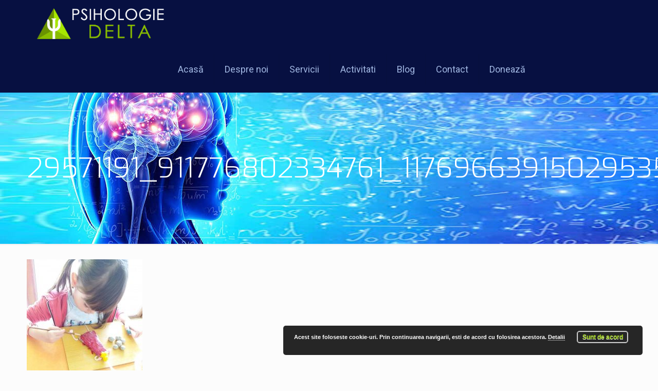

--- FILE ---
content_type: text/html; charset=UTF-8
request_url: https://psihologiedelta.ro/activitati/laboratorul-de-creatie/29571191_911776802334761_117696639150295356_n/
body_size: 21026
content:
<!DOCTYPE html>
<html lang="ro-RO"
	prefix="og: https://ogp.me/ns#"  class="no-js">

<head>

<meta charset="UTF-8" />
<meta name="description" content="BeClinic | Best WordPress theme for clinics and medicine"/>
<link rel="alternate" hreflang="ro-RO" href="https://psihologiedelta.ro/activitati/laboratorul-de-creatie/29571191_911776802334761_117696639150295356_n/"/>
<title>29571191_911776802334761_117696639150295356_n | Centrul de Psihologie Delta Dunarii</title>

		<!-- All in One SEO 4.0.18 -->
		<meta property="og:site_name" content="Centrul de Psihologie Delta Dunarii" />
		<meta property="og:type" content="article" />
		<meta property="og:title" content="29571191_911776802334761_117696639150295356_n | Centrul de Psihologie Delta Dunarii" />
		<meta property="fb:app_id" content="Psihologie Delta" />
		<meta property="fb:admins" content="Radulescu Claudia" />
		<meta property="article:published_time" content="2018-06-08T18:45:22Z" />
		<meta property="article:modified_time" content="2018-06-08T18:45:22Z" />
		<meta property="article:publisher" content="http://acpdd" />
		<meta property="twitter:card" content="summary" />
		<meta property="twitter:domain" content="psihologiedelta.ro" />
		<meta property="twitter:title" content="29571191_911776802334761_117696639150295356_n | Centrul de Psihologie Delta Dunarii" />
		<meta name="google" content="nositelinkssearchbox" />
		<script type="application/ld+json" class="aioseo-schema">
			{"@context":"https:\/\/schema.org","@graph":[{"@type":"WebSite","@id":"https:\/\/psihologiedelta.ro\/#website","url":"https:\/\/psihologiedelta.ro\/","name":"Centrul de Psihologie Delta Dunarii","description":"Aici vei gasi informatii utile, sprijin si indrumare de la psihologi cu experienta, pentru tine si copilul tau.","publisher":{"@id":"https:\/\/psihologiedelta.ro\/#organization"}},{"@type":"Organization","@id":"https:\/\/psihologiedelta.ro\/#organization","name":"Centrul de Psihologie Delta Dunarii","url":"https:\/\/psihologiedelta.ro\/","sameAs":["http:\/\/acpdd"]},{"@type":"BreadcrumbList","@id":"https:\/\/psihologiedelta.ro\/activitati\/laboratorul-de-creatie\/29571191_911776802334761_117696639150295356_n\/#breadcrumblist","itemListElement":[{"@type":"ListItem","@id":"https:\/\/psihologiedelta.ro\/#listItem","position":"1","item":{"@id":"https:\/\/psihologiedelta.ro\/#item","name":"Prima pagin\u0103","description":"Aici vei gasi informatii utile, sprijin si indrumare de la psihologi cu experienta, pentru tine si copilul tau.","url":"https:\/\/psihologiedelta.ro\/"},"nextItem":"https:\/\/psihologiedelta.ro\/activitati\/laboratorul-de-creatie\/29571191_911776802334761_117696639150295356_n\/#listItem"},{"@type":"ListItem","@id":"https:\/\/psihologiedelta.ro\/activitati\/laboratorul-de-creatie\/29571191_911776802334761_117696639150295356_n\/#listItem","position":"2","item":{"@id":"https:\/\/psihologiedelta.ro\/activitati\/laboratorul-de-creatie\/29571191_911776802334761_117696639150295356_n\/#item","name":"29571191_911776802334761_117696639150295356_n","url":"https:\/\/psihologiedelta.ro\/activitati\/laboratorul-de-creatie\/29571191_911776802334761_117696639150295356_n\/"},"previousItem":"https:\/\/psihologiedelta.ro\/#listItem"}]},{"@type":"Person","@id":"https:\/\/psihologiedelta.ro\/author\/claudia\/#author","url":"https:\/\/psihologiedelta.ro\/author\/claudia\/","name":"Claudia","image":{"@type":"ImageObject","@id":"https:\/\/psihologiedelta.ro\/activitati\/laboratorul-de-creatie\/29571191_911776802334761_117696639150295356_n\/#authorImage","url":"https:\/\/secure.gravatar.com\/avatar\/1b6b631d6ef890afe2f61f05990cd7b7?s=96&d=mm&r=g","width":"96","height":"96","caption":"Claudia"},"sameAs":["http:\/\/acpdd"]},{"@type":"ItemPage","@id":"https:\/\/psihologiedelta.ro\/activitati\/laboratorul-de-creatie\/29571191_911776802334761_117696639150295356_n\/#itempage","url":"https:\/\/psihologiedelta.ro\/activitati\/laboratorul-de-creatie\/29571191_911776802334761_117696639150295356_n\/","name":"29571191_911776802334761_117696639150295356_n | Centrul de Psihologie Delta Dunarii","inLanguage":"ro-RO","isPartOf":{"@id":"https:\/\/psihologiedelta.ro\/#website"},"breadcrumb":{"@id":"https:\/\/psihologiedelta.ro\/activitati\/laboratorul-de-creatie\/29571191_911776802334761_117696639150295356_n\/#breadcrumblist"},"datePublished":"2018-06-08T18:45:22+00:00","dateModified":"2018-06-08T18:45:22+00:00"}]}
		</script>
		<!-- All in One SEO -->

<meta name="format-detection" content="telephone=no">
<meta name="viewport" content="width=device-width, initial-scale=1, maximum-scale=1" />
<link rel="shortcut icon" href="https://psihologiedelta.ro/wp-content/uploads/2018/05/icon2.png" type="image/x-icon" />
<link rel='dns-prefetch' href='//apis.google.com' />
<link rel='dns-prefetch' href='//platform.twitter.com' />
<link rel='dns-prefetch' href='//platform.linkedin.com' />
<link rel='dns-prefetch' href='//fonts.googleapis.com' />
<link rel='dns-prefetch' href='//s.w.org' />
<link rel="alternate" type="application/rss+xml" title="Centrul de Psihologie Delta Dunarii &raquo; Flux" href="https://psihologiedelta.ro/feed/" />
<link rel="alternate" type="application/rss+xml" title="Centrul de Psihologie Delta Dunarii &raquo; Flux comentarii" href="https://psihologiedelta.ro/comments/feed/" />
<link rel="alternate" type="application/rss+xml" title="Flux comentarii Centrul de Psihologie Delta Dunarii &raquo; 29571191_911776802334761_117696639150295356_n" href="https://psihologiedelta.ro/activitati/laboratorul-de-creatie/29571191_911776802334761_117696639150295356_n/feed/" />
		<script type="text/javascript">
			window._wpemojiSettings = {"baseUrl":"https:\/\/s.w.org\/images\/core\/emoji\/13.0.1\/72x72\/","ext":".png","svgUrl":"https:\/\/s.w.org\/images\/core\/emoji\/13.0.1\/svg\/","svgExt":".svg","source":{"concatemoji":"https:\/\/psihologiedelta.ro\/wp-includes\/js\/wp-emoji-release.min.js?ver=5.6.16"}};
			!function(e,a,t){var n,r,o,i=a.createElement("canvas"),p=i.getContext&&i.getContext("2d");function s(e,t){var a=String.fromCharCode;p.clearRect(0,0,i.width,i.height),p.fillText(a.apply(this,e),0,0);e=i.toDataURL();return p.clearRect(0,0,i.width,i.height),p.fillText(a.apply(this,t),0,0),e===i.toDataURL()}function c(e){var t=a.createElement("script");t.src=e,t.defer=t.type="text/javascript",a.getElementsByTagName("head")[0].appendChild(t)}for(o=Array("flag","emoji"),t.supports={everything:!0,everythingExceptFlag:!0},r=0;r<o.length;r++)t.supports[o[r]]=function(e){if(!p||!p.fillText)return!1;switch(p.textBaseline="top",p.font="600 32px Arial",e){case"flag":return s([127987,65039,8205,9895,65039],[127987,65039,8203,9895,65039])?!1:!s([55356,56826,55356,56819],[55356,56826,8203,55356,56819])&&!s([55356,57332,56128,56423,56128,56418,56128,56421,56128,56430,56128,56423,56128,56447],[55356,57332,8203,56128,56423,8203,56128,56418,8203,56128,56421,8203,56128,56430,8203,56128,56423,8203,56128,56447]);case"emoji":return!s([55357,56424,8205,55356,57212],[55357,56424,8203,55356,57212])}return!1}(o[r]),t.supports.everything=t.supports.everything&&t.supports[o[r]],"flag"!==o[r]&&(t.supports.everythingExceptFlag=t.supports.everythingExceptFlag&&t.supports[o[r]]);t.supports.everythingExceptFlag=t.supports.everythingExceptFlag&&!t.supports.flag,t.DOMReady=!1,t.readyCallback=function(){t.DOMReady=!0},t.supports.everything||(n=function(){t.readyCallback()},a.addEventListener?(a.addEventListener("DOMContentLoaded",n,!1),e.addEventListener("load",n,!1)):(e.attachEvent("onload",n),a.attachEvent("onreadystatechange",function(){"complete"===a.readyState&&t.readyCallback()})),(n=t.source||{}).concatemoji?c(n.concatemoji):n.wpemoji&&n.twemoji&&(c(n.twemoji),c(n.wpemoji)))}(window,document,window._wpemojiSettings);
		</script>
		<style type="text/css">
img.wp-smiley,
img.emoji {
	display: inline !important;
	border: none !important;
	box-shadow: none !important;
	height: 1em !important;
	width: 1em !important;
	margin: 0 .07em !important;
	vertical-align: -0.1em !important;
	background: none !important;
	padding: 0 !important;
}
</style>
	<link rel='stylesheet' id='layerslider-css'  href='https://psihologiedelta.ro/wp-content/plugins/LayerSlider/static/layerslider/css/layerslider.css?ver=6.7.1' type='text/css' media='all' />
<link rel='stylesheet' id='wp-block-library-css'  href='https://psihologiedelta.ro/wp-includes/css/dist/block-library/style.min.css?ver=5.6.16' type='text/css' media='all' />
<link rel='stylesheet' id='contact-form-7-css'  href='https://psihologiedelta.ro/wp-content/plugins/contact-form-7/includes/css/styles.css?ver=5.3.2' type='text/css' media='all' />
<link rel='stylesheet' id='rs-plugin-settings-css'  href='https://psihologiedelta.ro/wp-content/plugins/revslider/public/assets/css/rs6.css?ver=6.1.0' type='text/css' media='all' />
<style id='rs-plugin-settings-inline-css' type='text/css'>
#rs-demo-id {}
</style>
<link rel='stylesheet' id='style-css'  href='https://psihologiedelta.ro/wp-content/themes/betheme/style.css?ver=21.3.3' type='text/css' media='all' />
<link rel='stylesheet' id='mfn-base-css'  href='https://psihologiedelta.ro/wp-content/themes/betheme/css/base.css?ver=21.3.3' type='text/css' media='all' />
<link rel='stylesheet' id='mfn-layout-css'  href='https://psihologiedelta.ro/wp-content/themes/betheme/css/layout.css?ver=21.3.3' type='text/css' media='all' />
<link rel='stylesheet' id='mfn-shortcodes-css'  href='https://psihologiedelta.ro/wp-content/themes/betheme/css/shortcodes.css?ver=21.3.3' type='text/css' media='all' />
<link rel='stylesheet' id='mfn-animations-css'  href='https://psihologiedelta.ro/wp-content/themes/betheme/assets/animations/animations.min.css?ver=21.3.3' type='text/css' media='all' />
<link rel='stylesheet' id='mfn-jquery-ui-css'  href='https://psihologiedelta.ro/wp-content/themes/betheme/assets/ui/jquery.ui.all.css?ver=21.3.3' type='text/css' media='all' />
<link rel='stylesheet' id='mfn-jplayer-css'  href='https://psihologiedelta.ro/wp-content/themes/betheme/assets/jplayer/css/jplayer.blue.monday.css?ver=21.3.3' type='text/css' media='all' />
<link rel='stylesheet' id='mfn-responsive-css'  href='https://psihologiedelta.ro/wp-content/themes/betheme/css/responsive.css?ver=21.3.3' type='text/css' media='all' />
<link rel='stylesheet' id='mfn-fonts-css'  href='https://fonts.googleapis.com/css?family=Roboto%3A1%2C100%2C300%2C400%2C400italic%2C500%2C700%7CExo%3A1%2C100%2C300%2C400%2C400italic%2C500%2C700&#038;ver=5.6.16' type='text/css' media='all' />
<!--[if lt IE 9]>
<link rel='stylesheet' id='vc_lte_ie9-css'  href='https://psihologiedelta.ro/wp-content/plugins/js_composer/assets/css/vc_lte_ie9.min.css?ver=6.0.2' type='text/css' media='screen' />
<![endif]-->
<link rel='stylesheet' id='esf-custom-fonts-css'  href='https://psihologiedelta.ro/wp-content/plugins/easy-facebook-likebox/frontend/assets/css/esf-custom-fonts.css?ver=5.6.16' type='text/css' media='all' />
<link rel='stylesheet' id='esf-insta-frontend-css'  href='https://psihologiedelta.ro/wp-content/plugins/easy-facebook-likebox//instagram/frontend/assets/css/esf-insta-frontend.css?ver=5.6.16' type='text/css' media='all' />
<link rel='stylesheet' id='esf-insta-customizer-style-css'  href='https://psihologiedelta.ro/wp-admin/admin-ajax.php?action=esf-insta-customizer-style&#038;ver=5.6.16' type='text/css' media='all' />
<link rel='stylesheet' id='ulp-css'  href='https://psihologiedelta.ro/wp-content/plugins/layered-popups/css/style.min.css?ver=5.99' type='text/css' media='all' />
<link rel='stylesheet' id='ulp-link-buttons-css'  href='https://psihologiedelta.ro/wp-content/plugins/layered-popups/css/link-buttons.min.css?ver=5.99' type='text/css' media='all' />
<link rel='stylesheet' id='animate.css-css'  href='https://psihologiedelta.ro/wp-content/plugins/layered-popups/css/animate.min.css?ver=5.99' type='text/css' media='all' />
<style id='mfn-dynamic-inline-css' type='text/css'>
body:not(.template-slider) #Header_wrapper{background-image:url(https://psihologiedelta.ro/wp-content/uploads/2018/05/subheader-2.jpg);background-repeat:no-repeat;background-position:center bottom}
@media only screen and (min-width: 1240px){body:not(.header-simple) #Top_bar #menu{display:block!important}.tr-menu #Top_bar #menu{background:none!important}#Top_bar .menu > li > ul.mfn-megamenu{width:984px}#Top_bar .menu > li > ul.mfn-megamenu > li{float:left}#Top_bar .menu > li > ul.mfn-megamenu > li.mfn-megamenu-cols-1{width:100%}#Top_bar .menu > li > ul.mfn-megamenu > li.mfn-megamenu-cols-2{width:50%}#Top_bar .menu > li > ul.mfn-megamenu > li.mfn-megamenu-cols-3{width:33.33%}#Top_bar .menu > li > ul.mfn-megamenu > li.mfn-megamenu-cols-4{width:25%}#Top_bar .menu > li > ul.mfn-megamenu > li.mfn-megamenu-cols-5{width:20%}#Top_bar .menu > li > ul.mfn-megamenu > li.mfn-megamenu-cols-6{width:16.66%}#Top_bar .menu > li > ul.mfn-megamenu > li > ul{display:block!important;position:inherit;left:auto;top:auto;border-width:0 1px 0 0}#Top_bar .menu > li > ul.mfn-megamenu > li:last-child > ul{border:0}#Top_bar .menu > li > ul.mfn-megamenu > li > ul li{width:auto}#Top_bar .menu > li > ul.mfn-megamenu a.mfn-megamenu-title{text-transform:uppercase;font-weight:400;background:none}#Top_bar .menu > li > ul.mfn-megamenu a .menu-arrow{display:none}.menuo-right #Top_bar .menu > li > ul.mfn-megamenu{left:auto;right:0}.menuo-right #Top_bar .menu > li > ul.mfn-megamenu-bg{box-sizing:border-box}#Top_bar .menu > li > ul.mfn-megamenu-bg{padding:20px 166px 20px 20px;background-repeat:no-repeat;background-position:right bottom}.rtl #Top_bar .menu > li > ul.mfn-megamenu-bg{padding-left:166px;padding-right:20px;background-position:left bottom}#Top_bar .menu > li > ul.mfn-megamenu-bg > li{background:none}#Top_bar .menu > li > ul.mfn-megamenu-bg > li a{border:none}#Top_bar .menu > li > ul.mfn-megamenu-bg > li > ul{background:none!important;-webkit-box-shadow:0 0 0 0;-moz-box-shadow:0 0 0 0;box-shadow:0 0 0 0}.mm-vertical #Top_bar .container{position:relative;}.mm-vertical #Top_bar .top_bar_left{position:static;}.mm-vertical #Top_bar .menu > li ul{box-shadow:0 0 0 0 transparent!important;background-image:none;}.mm-vertical #Top_bar .menu > li > ul.mfn-megamenu{width:98%!important;margin:0 1%;padding:20px 0;}.mm-vertical.header-plain #Top_bar .menu > li > ul.mfn-megamenu{width:100%!important;margin:0;}.mm-vertical #Top_bar .menu > li > ul.mfn-megamenu > li{display:table-cell;float:none!important;width:10%;padding:0 15px;border-right:1px solid rgba(0, 0, 0, 0.05);}.mm-vertical #Top_bar .menu > li > ul.mfn-megamenu > li:last-child{border-right-width:0}.mm-vertical #Top_bar .menu > li > ul.mfn-megamenu > li.hide-border{border-right-width:0}.mm-vertical #Top_bar .menu > li > ul.mfn-megamenu > li a{border-bottom-width:0;padding:9px 15px;line-height:120%;}.mm-vertical #Top_bar .menu > li > ul.mfn-megamenu a.mfn-megamenu-title{font-weight:700;}.rtl .mm-vertical #Top_bar .menu > li > ul.mfn-megamenu > li:first-child{border-right-width:0}.rtl .mm-vertical #Top_bar .menu > li > ul.mfn-megamenu > li:last-child{border-right-width:1px}.header-plain:not(.menuo-right) #Header .top_bar_left{width:auto!important}.header-stack.header-center #Top_bar #menu{display:inline-block!important}.header-simple #Top_bar #menu{display:none;height:auto;width:300px;bottom:auto;top:100%;right:1px;position:absolute;margin:0}.header-simple #Header a.responsive-menu-toggle{display:block;right:10px}.header-simple #Top_bar #menu > ul{width:100%;float:left}.header-simple #Top_bar #menu ul li{width:100%;padding-bottom:0;border-right:0;position:relative}.header-simple #Top_bar #menu ul li a{padding:0 20px;margin:0;display:block;height:auto;line-height:normal;border:none}.header-simple #Top_bar #menu ul li a:after{display:none}.header-simple #Top_bar #menu ul li a span{border:none;line-height:44px;display:inline;padding:0}.header-simple #Top_bar #menu ul li.submenu .menu-toggle{display:block;position:absolute;right:0;top:0;width:44px;height:44px;line-height:44px;font-size:30px;font-weight:300;text-align:center;cursor:pointer;color:#444;opacity:0.33;}.header-simple #Top_bar #menu ul li.submenu .menu-toggle:after{content:"+"}.header-simple #Top_bar #menu ul li.hover > .menu-toggle:after{content:"-"}.header-simple #Top_bar #menu ul li.hover a{border-bottom:0}.header-simple #Top_bar #menu ul.mfn-megamenu li .menu-toggle{display:none}.header-simple #Top_bar #menu ul li ul{position:relative!important;left:0!important;top:0;padding:0;margin:0!important;width:auto!important;background-image:none}.header-simple #Top_bar #menu ul li ul li{width:100%!important;display:block;padding:0;}.header-simple #Top_bar #menu ul li ul li a{padding:0 20px 0 30px}.header-simple #Top_bar #menu ul li ul li a .menu-arrow{display:none}.header-simple #Top_bar #menu ul li ul li a span{padding:0}.header-simple #Top_bar #menu ul li ul li a span:after{display:none!important}.header-simple #Top_bar .menu > li > ul.mfn-megamenu a.mfn-megamenu-title{text-transform:uppercase;font-weight:400}.header-simple #Top_bar .menu > li > ul.mfn-megamenu > li > ul{display:block!important;position:inherit;left:auto;top:auto}.header-simple #Top_bar #menu ul li ul li ul{border-left:0!important;padding:0;top:0}.header-simple #Top_bar #menu ul li ul li ul li a{padding:0 20px 0 40px}.rtl.header-simple #Top_bar #menu{left:1px;right:auto}.rtl.header-simple #Top_bar a.responsive-menu-toggle{left:10px;right:auto}.rtl.header-simple #Top_bar #menu ul li.submenu .menu-toggle{left:0;right:auto}.rtl.header-simple #Top_bar #menu ul li ul{left:auto!important;right:0!important}.rtl.header-simple #Top_bar #menu ul li ul li a{padding:0 30px 0 20px}.rtl.header-simple #Top_bar #menu ul li ul li ul li a{padding:0 40px 0 20px}.menu-highlight #Top_bar .menu > li{margin:0 2px}.menu-highlight:not(.header-creative) #Top_bar .menu > li > a{margin:20px 0;padding:0;-webkit-border-radius:5px;border-radius:5px}.menu-highlight #Top_bar .menu > li > a:after{display:none}.menu-highlight #Top_bar .menu > li > a span:not(.description){line-height:50px}.menu-highlight #Top_bar .menu > li > a span.description{display:none}.menu-highlight.header-stack #Top_bar .menu > li > a{margin:10px 0!important}.menu-highlight.header-stack #Top_bar .menu > li > a span:not(.description){line-height:40px}.menu-highlight.header-transparent #Top_bar .menu > li > a{margin:5px 0}.menu-highlight.header-simple #Top_bar #menu ul li,.menu-highlight.header-creative #Top_bar #menu ul li{margin:0}.menu-highlight.header-simple #Top_bar #menu ul li > a,.menu-highlight.header-creative #Top_bar #menu ul li > a{-webkit-border-radius:0;border-radius:0}.menu-highlight:not(.header-fixed):not(.header-simple) #Top_bar.is-sticky .menu > li > a{margin:10px 0!important;padding:5px 0!important}.menu-highlight:not(.header-fixed):not(.header-simple) #Top_bar.is-sticky .menu > li > a span{line-height:30px!important}.header-modern.menu-highlight.menuo-right .menu_wrapper{margin-right:20px}.menu-line-below #Top_bar .menu > li > a:after{top:auto;bottom:-4px}.menu-line-below #Top_bar.is-sticky .menu > li > a:after{top:auto;bottom:-4px}.menu-line-below-80 #Top_bar:not(.is-sticky) .menu > li > a:after{height:4px;left:10%;top:50%;margin-top:20px;width:80%}.menu-line-below-80-1 #Top_bar:not(.is-sticky) .menu > li > a:after{height:1px;left:10%;top:50%;margin-top:20px;width:80%}.menu-link-color #Top_bar .menu > li > a:after{display:none!important}.menu-arrow-top #Top_bar .menu > li > a:after{background:none repeat scroll 0 0 rgba(0,0,0,0)!important;border-color:#ccc transparent transparent;border-style:solid;border-width:7px 7px 0;display:block;height:0;left:50%;margin-left:-7px;top:0!important;width:0}.menu-arrow-top #Top_bar.is-sticky .menu > li > a:after{top:0!important}.menu-arrow-bottom #Top_bar .menu > li > a:after{background:none!important;border-color:transparent transparent #ccc;border-style:solid;border-width:0 7px 7px;display:block;height:0;left:50%;margin-left:-7px;top:auto;bottom:0;width:0}.menu-arrow-bottom #Top_bar.is-sticky .menu > li > a:after{top:auto;bottom:0}.menuo-no-borders #Top_bar .menu > li > a span{border-width:0!important}.menuo-no-borders #Header_creative #Top_bar .menu > li > a span{border-bottom-width:0}.menuo-no-borders.header-plain #Top_bar a#header_cart,.menuo-no-borders.header-plain #Top_bar a#search_button,.menuo-no-borders.header-plain #Top_bar .wpml-languages,.menuo-no-borders.header-plain #Top_bar a.action_button{border-width:0}.menuo-right #Top_bar .menu_wrapper{float:right}.menuo-right.header-stack:not(.header-center) #Top_bar .menu_wrapper{margin-right:150px}body.header-creative{padding-left:50px}body.header-creative.header-open{padding-left:250px}body.error404,body.under-construction,body.template-blank{padding-left:0!important}.header-creative.footer-fixed #Footer,.header-creative.footer-sliding #Footer,.header-creative.footer-stick #Footer.is-sticky{box-sizing:border-box;padding-left:50px;}.header-open.footer-fixed #Footer,.header-open.footer-sliding #Footer,.header-creative.footer-stick #Footer.is-sticky{padding-left:250px;}.header-rtl.header-creative.footer-fixed #Footer,.header-rtl.header-creative.footer-sliding #Footer,.header-rtl.header-creative.footer-stick #Footer.is-sticky{padding-left:0;padding-right:50px;}.header-rtl.header-open.footer-fixed #Footer,.header-rtl.header-open.footer-sliding #Footer,.header-rtl.header-creative.footer-stick #Footer.is-sticky{padding-right:250px;}#Header_creative{background-color:#fff;position:fixed;width:250px;height:100%;left:-200px;top:0;z-index:9002;-webkit-box-shadow:2px 0 4px 2px rgba(0,0,0,.15);box-shadow:2px 0 4px 2px rgba(0,0,0,.15)}#Header_creative .container{width:100%}#Header_creative .creative-wrapper{opacity:0;margin-right:50px}#Header_creative a.creative-menu-toggle{display:block;width:34px;height:34px;line-height:34px;font-size:22px;text-align:center;position:absolute;top:10px;right:8px;border-radius:3px}.admin-bar #Header_creative a.creative-menu-toggle{top:42px}#Header_creative #Top_bar{position:static;width:100%}#Header_creative #Top_bar .top_bar_left{width:100%!important;float:none}#Header_creative #Top_bar .top_bar_right{width:100%!important;float:none;height:auto;margin-bottom:35px;text-align:center;padding:0 20px;top:0;-webkit-box-sizing:border-box;-moz-box-sizing:border-box;box-sizing:border-box}#Header_creative #Top_bar .top_bar_right:before{display:none}#Header_creative #Top_bar .top_bar_right_wrapper{top:0}#Header_creative #Top_bar .logo{float:none;text-align:center;margin:15px 0}#Header_creative #Top_bar #menu{background-color:transparent}#Header_creative #Top_bar .menu_wrapper{float:none;margin:0 0 30px}#Header_creative #Top_bar .menu > li{width:100%;float:none;position:relative}#Header_creative #Top_bar .menu > li > a{padding:0;text-align:center}#Header_creative #Top_bar .menu > li > a:after{display:none}#Header_creative #Top_bar .menu > li > a span{border-right:0;border-bottom-width:1px;line-height:38px}#Header_creative #Top_bar .menu li ul{left:100%;right:auto;top:0;box-shadow:2px 2px 2px 0 rgba(0,0,0,0.03);-webkit-box-shadow:2px 2px 2px 0 rgba(0,0,0,0.03)}#Header_creative #Top_bar .menu > li > ul.mfn-megamenu{margin:0;width:700px!important;}#Header_creative #Top_bar .menu > li > ul.mfn-megamenu > li > ul{left:0}#Header_creative #Top_bar .menu li ul li a{padding-top:9px;padding-bottom:8px}#Header_creative #Top_bar .menu li ul li ul{top:0}#Header_creative #Top_bar .menu > li > a span.description{display:block;font-size:13px;line-height:28px!important;clear:both}#Header_creative #Top_bar .search_wrapper{left:100%;top:auto;bottom:0}#Header_creative #Top_bar a#header_cart{display:inline-block;float:none;top:3px}#Header_creative #Top_bar a#search_button{display:inline-block;float:none;top:3px}#Header_creative #Top_bar .wpml-languages{display:inline-block;float:none;top:0}#Header_creative #Top_bar .wpml-languages.enabled:hover a.active{padding-bottom:11px}#Header_creative #Top_bar .action_button{display:inline-block;float:none;top:16px;margin:0}#Header_creative #Top_bar .banner_wrapper{display:block;text-align:center}#Header_creative #Top_bar .banner_wrapper img{max-width:100%;height:auto;display:inline-block}#Header_creative #Action_bar{display:none;position:absolute;bottom:0;top:auto;clear:both;padding:0 20px;box-sizing:border-box}#Header_creative #Action_bar .contact_details{text-align:center;margin-bottom:20px}#Header_creative #Action_bar .contact_details li{padding:0}#Header_creative #Action_bar .social{float:none;text-align:center;padding:5px 0 15px}#Header_creative #Action_bar .social li{margin-bottom:2px}#Header_creative #Action_bar .social-menu{float:none;text-align:center}#Header_creative #Action_bar .social-menu li{border-color:rgba(0,0,0,.1)}#Header_creative .social li a{color:rgba(0,0,0,.5)}#Header_creative .social li a:hover{color:#000}#Header_creative .creative-social{position:absolute;bottom:10px;right:0;width:50px}#Header_creative .creative-social li{display:block;float:none;width:100%;text-align:center;margin-bottom:5px}.header-creative .fixed-nav.fixed-nav-prev{margin-left:50px}.header-creative.header-open .fixed-nav.fixed-nav-prev{margin-left:250px}.menuo-last #Header_creative #Top_bar .menu li.last ul{top:auto;bottom:0}.header-open #Header_creative{left:0}.header-open #Header_creative .creative-wrapper{opacity:1;margin:0!important;}.header-open #Header_creative .creative-menu-toggle,.header-open #Header_creative .creative-social{display:none}.header-open #Header_creative #Action_bar{display:block}body.header-rtl.header-creative{padding-left:0;padding-right:50px}.header-rtl #Header_creative{left:auto;right:-200px}.header-rtl #Header_creative .creative-wrapper{margin-left:50px;margin-right:0}.header-rtl #Header_creative a.creative-menu-toggle{left:8px;right:auto}.header-rtl #Header_creative .creative-social{left:0;right:auto}.header-rtl #Footer #back_to_top.sticky{right:125px}.header-rtl #popup_contact{right:70px}.header-rtl #Header_creative #Top_bar .menu li ul{left:auto;right:100%}.header-rtl #Header_creative #Top_bar .search_wrapper{left:auto;right:100%;}.header-rtl .fixed-nav.fixed-nav-prev{margin-left:0!important}.header-rtl .fixed-nav.fixed-nav-next{margin-right:50px}body.header-rtl.header-creative.header-open{padding-left:0;padding-right:250px!important}.header-rtl.header-open #Header_creative{left:auto;right:0}.header-rtl.header-open #Footer #back_to_top.sticky{right:325px}.header-rtl.header-open #popup_contact{right:270px}.header-rtl.header-open .fixed-nav.fixed-nav-next{margin-right:250px}#Header_creative.active{left:-1px;}.header-rtl #Header_creative.active{left:auto;right:-1px;}#Header_creative.active .creative-wrapper{opacity:1;margin:0}.header-creative .vc_row[data-vc-full-width]{padding-left:50px}.header-creative.header-open .vc_row[data-vc-full-width]{padding-left:250px}.header-open .vc_parallax .vc_parallax-inner { left:auto; width: calc(100% - 250px); }.header-open.header-rtl .vc_parallax .vc_parallax-inner { left:0; right:auto; }#Header_creative.scroll{height:100%;overflow-y:auto}#Header_creative.scroll:not(.dropdown) .menu li ul{display:none!important}#Header_creative.scroll #Action_bar{position:static}#Header_creative.dropdown{outline:none}#Header_creative.dropdown #Top_bar .menu_wrapper{float:left}#Header_creative.dropdown #Top_bar #menu ul li{position:relative;float:left}#Header_creative.dropdown #Top_bar #menu ul li a:after{display:none}#Header_creative.dropdown #Top_bar #menu ul li a span{line-height:38px;padding:0}#Header_creative.dropdown #Top_bar #menu ul li.submenu .menu-toggle{display:block;position:absolute;right:0;top:0;width:38px;height:38px;line-height:38px;font-size:26px;font-weight:300;text-align:center;cursor:pointer;color:#444;opacity:0.33;}#Header_creative.dropdown #Top_bar #menu ul li.submenu .menu-toggle:after{content:"+"}#Header_creative.dropdown #Top_bar #menu ul li.hover > .menu-toggle:after{content:"-"}#Header_creative.dropdown #Top_bar #menu ul li.hover a{border-bottom:0}#Header_creative.dropdown #Top_bar #menu ul.mfn-megamenu li .menu-toggle{display:none}#Header_creative.dropdown #Top_bar #menu ul li ul{position:relative!important;left:0!important;top:0;padding:0;margin-left:0!important;width:auto!important;background-image:none}#Header_creative.dropdown #Top_bar #menu ul li ul li{width:100%!important}#Header_creative.dropdown #Top_bar #menu ul li ul li a{padding:0 10px;text-align:center}#Header_creative.dropdown #Top_bar #menu ul li ul li a .menu-arrow{display:none}#Header_creative.dropdown #Top_bar #menu ul li ul li a span{padding:0}#Header_creative.dropdown #Top_bar #menu ul li ul li a span:after{display:none!important}#Header_creative.dropdown #Top_bar .menu > li > ul.mfn-megamenu a.mfn-megamenu-title{text-transform:uppercase;font-weight:400}#Header_creative.dropdown #Top_bar .menu > li > ul.mfn-megamenu > li > ul{display:block!important;position:inherit;left:auto;top:auto}#Header_creative.dropdown #Top_bar #menu ul li ul li ul{border-left:0!important;padding:0;top:0}#Header_creative{transition: left .5s ease-in-out, right .5s ease-in-out;}#Header_creative .creative-wrapper{transition: opacity .5s ease-in-out, margin 0s ease-in-out .5s;}#Header_creative.active .creative-wrapper{transition: opacity .5s ease-in-out, margin 0s ease-in-out;}}@media only screen and (min-width: 1240px){#Top_bar.is-sticky{position:fixed!important;width:100%;left:0;top:-60px;height:60px;z-index:701;background:#fff;opacity:.97;-webkit-box-shadow:0 2px 5px 0 rgba(0,0,0,0.1);-moz-box-shadow:0 2px 5px 0 rgba(0,0,0,0.1);box-shadow:0 2px 5px 0 rgba(0,0,0,0.1)}.layout-boxed.header-boxed #Top_bar.is-sticky{max-width:1240px;left:50%;-webkit-transform:translateX(-50%);transform:translateX(-50%)}#Top_bar.is-sticky .top_bar_left,#Top_bar.is-sticky .top_bar_right,#Top_bar.is-sticky .top_bar_right:before{background:none}#Top_bar.is-sticky .top_bar_right{top:-4px;height:auto;}#Top_bar.is-sticky .top_bar_right_wrapper{top:15px}.header-plain #Top_bar.is-sticky .top_bar_right_wrapper{top:0}#Top_bar.is-sticky .logo{width:auto;margin:0 30px 0 20px;padding:0}#Top_bar.is-sticky #logo,#Top_bar.is-sticky .custom-logo-link{padding:5px 0!important;height:50px!important;line-height:50px!important}.logo-no-sticky-padding #Top_bar.is-sticky #logo{height:60px!important;line-height:60px!important}#Top_bar.is-sticky #logo img.logo-main{display:none}#Top_bar.is-sticky #logo img.logo-sticky{display:inline;max-height:35px;}#Top_bar.is-sticky .menu_wrapper{clear:none}#Top_bar.is-sticky .menu_wrapper .menu > li > a{padding:15px 0}#Top_bar.is-sticky .menu > li > a,#Top_bar.is-sticky .menu > li > a span{line-height:30px}#Top_bar.is-sticky .menu > li > a:after{top:auto;bottom:-4px}#Top_bar.is-sticky .menu > li > a span.description{display:none}#Top_bar.is-sticky .secondary_menu_wrapper,#Top_bar.is-sticky .banner_wrapper{display:none}.header-overlay #Top_bar.is-sticky{display:none}.sticky-dark #Top_bar.is-sticky,.sticky-dark #Top_bar.is-sticky #menu{background:rgba(0,0,0,.8)}.sticky-dark #Top_bar.is-sticky .menu > li > a{color:#fff}.sticky-dark #Top_bar.is-sticky .top_bar_right a:not(.action_button){color:rgba(255,255,255,.8)}.sticky-dark #Top_bar.is-sticky .wpml-languages a.active,.sticky-dark #Top_bar.is-sticky .wpml-languages ul.wpml-lang-dropdown{background:rgba(0,0,0,0.1);border-color:rgba(0,0,0,0.1)}.sticky-white #Top_bar.is-sticky,.sticky-white #Top_bar.is-sticky #menu{background:rgba(255,255,255,.8)}.sticky-white #Top_bar.is-sticky .menu > li > a{color:#222}.sticky-white #Top_bar.is-sticky .top_bar_right a:not(.action_button){color:rgba(0,0,0,.8)}.sticky-white #Top_bar.is-sticky .wpml-languages a.active,.sticky-white #Top_bar.is-sticky .wpml-languages ul.wpml-lang-dropdown{background:rgba(255,255,255,0.1);border-color:rgba(0,0,0,0.1)}}@media only screen and (min-width: 768px) and (max-width: 1240px){.header_placeholder{height:0!important}}@media only screen and (max-width: 1239px){#Top_bar #menu{display:none;height:auto;width:300px;bottom:auto;top:100%;right:1px;position:absolute;margin:0}#Top_bar a.responsive-menu-toggle{display:block}#Top_bar #menu > ul{width:100%;float:left}#Top_bar #menu ul li{width:100%;padding-bottom:0;border-right:0;position:relative}#Top_bar #menu ul li a{padding:0 25px;margin:0;display:block;height:auto;line-height:normal;border:none}#Top_bar #menu ul li a:after{display:none}#Top_bar #menu ul li a span{border:none;line-height:44px;display:inline;padding:0}#Top_bar #menu ul li a span.description{margin:0 0 0 5px}#Top_bar #menu ul li.submenu .menu-toggle{display:block;position:absolute;right:15px;top:0;width:44px;height:44px;line-height:44px;font-size:30px;font-weight:300;text-align:center;cursor:pointer;color:#444;opacity:0.33;}#Top_bar #menu ul li.submenu .menu-toggle:after{content:"+"}#Top_bar #menu ul li.hover > .menu-toggle:after{content:"-"}#Top_bar #menu ul li.hover a{border-bottom:0}#Top_bar #menu ul li a span:after{display:none!important}#Top_bar #menu ul.mfn-megamenu li .menu-toggle{display:none}#Top_bar #menu ul li ul{position:relative!important;left:0!important;top:0;padding:0;margin-left:0!important;width:auto!important;background-image:none!important;box-shadow:0 0 0 0 transparent!important;-webkit-box-shadow:0 0 0 0 transparent!important}#Top_bar #menu ul li ul li{width:100%!important}#Top_bar #menu ul li ul li a{padding:0 20px 0 35px}#Top_bar #menu ul li ul li a .menu-arrow{display:none}#Top_bar #menu ul li ul li a span{padding:0}#Top_bar #menu ul li ul li a span:after{display:none!important}#Top_bar .menu > li > ul.mfn-megamenu a.mfn-megamenu-title{text-transform:uppercase;font-weight:400}#Top_bar .menu > li > ul.mfn-megamenu > li > ul{display:block!important;position:inherit;left:auto;top:auto}#Top_bar #menu ul li ul li ul{border-left:0!important;padding:0;top:0}#Top_bar #menu ul li ul li ul li a{padding:0 20px 0 45px}.rtl #Top_bar #menu{left:1px;right:auto}.rtl #Top_bar a.responsive-menu-toggle{left:20px;right:auto}.rtl #Top_bar #menu ul li.submenu .menu-toggle{left:15px;right:auto;border-left:none;border-right:1px solid #eee}.rtl #Top_bar #menu ul li ul{left:auto!important;right:0!important}.rtl #Top_bar #menu ul li ul li a{padding:0 30px 0 20px}.rtl #Top_bar #menu ul li ul li ul li a{padding:0 40px 0 20px}.header-stack .menu_wrapper a.responsive-menu-toggle{position:static!important;margin:11px 0!important}.header-stack .menu_wrapper #menu{left:0;right:auto}.rtl.header-stack #Top_bar #menu{left:auto;right:0}.admin-bar #Header_creative{top:32px}.header-creative.layout-boxed{padding-top:85px}.header-creative.layout-full-width #Wrapper{padding-top:60px}#Header_creative{position:fixed;width:100%;left:0!important;top:0;z-index:1001}#Header_creative .creative-wrapper{display:block!important;opacity:1!important}#Header_creative .creative-menu-toggle,#Header_creative .creative-social{display:none!important;opacity:1!important}#Header_creative #Top_bar{position:static;width:100%}#Header_creative #Top_bar #logo,#Header_creative #Top_bar .custom-logo-link{height:50px;line-height:50px;padding:5px 0}#Header_creative #Top_bar #logo img.logo-sticky{max-height:40px!important}#Header_creative #logo img.logo-main{display:none}#Header_creative #logo img.logo-sticky{display:inline-block}.logo-no-sticky-padding #Header_creative #Top_bar #logo{height:60px;line-height:60px;padding:0}.logo-no-sticky-padding #Header_creative #Top_bar #logo img.logo-sticky{max-height:60px!important}#Header_creative #Action_bar{display:none}#Header_creative #Top_bar .top_bar_right{height:60px;top:0}#Header_creative #Top_bar .top_bar_right:before{display:none}#Header_creative #Top_bar .top_bar_right_wrapper{top:0;padding-top:9px}#Header_creative.scroll{overflow:visible!important}}#Header_wrapper, #Intro {background-color: #071041;}#Subheader {background-color: rgba(247,247,247,0);}.header-classic #Action_bar, .header-fixed #Action_bar, .header-plain #Action_bar, .header-split #Action_bar, .header-stack #Action_bar {background-color: #2C2C2C;}#Sliding-top {background-color: #071041;}#Sliding-top a.sliding-top-control {border-right-color: #071041;}#Sliding-top.st-center a.sliding-top-control,#Sliding-top.st-left a.sliding-top-control {border-top-color: #071041;}#Footer {background-color: #071041;}body, ul.timeline_items, .icon_box a .desc, .icon_box a:hover .desc, .feature_list ul li a, .list_item a, .list_item a:hover,.widget_recent_entries ul li a, .flat_box a, .flat_box a:hover, .story_box .desc, .content_slider.carouselul li a .title,.content_slider.flat.description ul li .desc, .content_slider.flat.description ul li a .desc, .post-nav.minimal a i {color: #626262;}.post-nav.minimal a svg {fill: #626262;}.themecolor, .opening_hours .opening_hours_wrapper li span, .fancy_heading_icon .icon_top,.fancy_heading_arrows .icon-right-dir, .fancy_heading_arrows .icon-left-dir, .fancy_heading_line .title,.button-love a.mfn-love, .format-link .post-title .icon-link, .pager-single > span, .pager-single a:hover,.widget_meta ul, .widget_pages ul, .widget_rss ul, .widget_mfn_recent_comments ul li:after, .widget_archive ul,.widget_recent_comments ul li:after, .widget_nav_menu ul, .woocommerce ul.products li.product .price, .shop_slider .shop_slider_ul li .item_wrapper .price,.woocommerce-page ul.products li.product .price, .widget_price_filter .price_label .from, .widget_price_filter .price_label .to,.woocommerce ul.product_list_widget li .quantity .amount, .woocommerce .product div.entry-summary .price, .woocommerce .star-rating span,#Error_404 .error_pic i, .style-simple #Filters .filters_wrapper ul li a:hover, .style-simple #Filters .filters_wrapper ul li.current-cat a,.style-simple .quick_fact .title {color: #93c800;}.themebg,#comments .commentlist > li .reply a.comment-reply-link,#Filters .filters_wrapper ul li a:hover,#Filters .filters_wrapper ul li.current-cat a,.fixed-nav .arrow,.offer_thumb .slider_pagination a:before,.offer_thumb .slider_pagination a.selected:after,.pager .pages a:hover,.pager .pages a.active,.pager .pages span.page-numbers.current,.pager-single span:after,.portfolio_group.exposure .portfolio-item .desc-inner .line,.Recent_posts ul li .desc:after,.Recent_posts ul li .photo .c,.slider_pagination a.selected,.slider_pagination .slick-active a,.slider_pagination a.selected:after,.slider_pagination .slick-active a:after,.testimonials_slider .slider_images,.testimonials_slider .slider_images a:after,.testimonials_slider .slider_images:before,#Top_bar a#header_cart span,.widget_categories ul,.widget_mfn_menu ul li a:hover,.widget_mfn_menu ul li.current-menu-item:not(.current-menu-ancestor) > a,.widget_mfn_menu ul li.current_page_item:not(.current_page_ancestor) > a,.widget_product_categories ul,.widget_recent_entries ul li:after,.woocommerce-account table.my_account_orders .order-number a,.woocommerce-MyAccount-navigation ul li.is-active a,.style-simple .accordion .question:after,.style-simple .faq .question:after,.style-simple .icon_box .desc_wrapper .title:before,.style-simple #Filters .filters_wrapper ul li a:after,.style-simple .article_box .desc_wrapper p:after,.style-simple .sliding_box .desc_wrapper:after,.style-simple .trailer_box:hover .desc,.tp-bullets.simplebullets.round .bullet.selected,.tp-bullets.simplebullets.round .bullet.selected:after,.tparrows.default,.tp-bullets.tp-thumbs .bullet.selected:after{background-color: #93c800;}.Latest_news ul li .photo, .Recent_posts.blog_news ul li .photo, .style-simple .opening_hours .opening_hours_wrapper li label,.style-simple .timeline_items li:hover h3, .style-simple .timeline_items li:nth-child(even):hover h3,.style-simple .timeline_items li:hover .desc, .style-simple .timeline_items li:nth-child(even):hover,.style-simple .offer_thumb .slider_pagination a.selected {border-color: #93c800;}a {color: #93c800;}a:hover {color: #77a201;}*::-moz-selection {background-color: #0095eb;color: white;}*::selection {background-color: #0095eb;color: white;}.blockquote p.author span, .counter .desc_wrapper .title, .article_box .desc_wrapper p, .team .desc_wrapper p.subtitle,.pricing-box .plan-header p.subtitle, .pricing-box .plan-header .price sup.period, .chart_box p, .fancy_heading .inside,.fancy_heading_line .slogan, .post-meta, .post-meta a, .post-footer, .post-footer a span.label, .pager .pages a, .button-love a .label,.pager-single a, #comments .commentlist > li .comment-author .says, .fixed-nav .desc .date, .filters_buttons li.label, .Recent_posts ul li a .desc .date,.widget_recent_entries ul li .post-date, .tp_recent_tweets .twitter_time, .widget_price_filter .price_label, .shop-filters .woocommerce-result-count,.woocommerce ul.product_list_widget li .quantity, .widget_shopping_cart ul.product_list_widget li dl, .product_meta .posted_in,.woocommerce .shop_table .product-name .variation > dd, .shipping-calculator-button:after,.shop_slider .shop_slider_ul li .item_wrapper .price del,.testimonials_slider .testimonials_slider_ul li .author span, .testimonials_slider .testimonials_slider_ul li .author span a, .Latest_news ul li .desc_footer,.share-simple-wrapper .icons a {color: #a8a8a8;}h1, h1 a, h1 a:hover, .text-logo #logo { color: #071041; }h2, h2 a, h2 a:hover { color: #071041; }h3, h3 a, h3 a:hover { color: #071041; }h4, h4 a, h4 a:hover, .style-simple .sliding_box .desc_wrapper h4 { color: #071041; }h5, h5 a, h5 a:hover { color: #071041; }h6, h6 a, h6 a:hover,a.content_link .title { color: #071041; }.dropcap, .highlight:not(.highlight_image) {background-color: #93c800;}a.button, a.tp-button {background-color: #071041;color: #071041;}.button-stroke a.button, .button-stroke a.button .button_icon i, .button-stroke a.tp-button {border-color: #071041;color: #071041;}.button-stroke a:hover.button, .button-stroke a:hover.tp-button {background-color: #071041 !important;color: #fff;}a.button_theme, a.tp-button.button_theme,button, input[type="submit"], input[type="reset"], input[type="button"] {background-color: #93c800;color: #ffffff;}.button-stroke a.button.button_theme,.button-stroke a.button.button_theme .button_icon i, .button-stroke a.tp-button.button_theme,.button-stroke button, .button-stroke input[type="submit"], .button-stroke input[type="reset"], .button-stroke input[type="button"] {border-color: #93c800;color: #93c800 !important;}.button-stroke a.button.button_theme:hover, .button-stroke a.tp-button.button_theme:hover,.button-stroke button:hover, .button-stroke input[type="submit"]:hover, .button-stroke input[type="reset"]:hover, .button-stroke input[type="button"]:hover {background-color: #93c800 !important;color: #ffffff !important;}a.mfn-link {color: #656B6F;}a.mfn-link-2 span, a:hover.mfn-link-2 span:before, a.hover.mfn-link-2 span:before, a.mfn-link-5 span, a.mfn-link-8:after, a.mfn-link-8:before {background: #93c800;}a:hover.mfn-link {color: #93c800;}a.mfn-link-2 span:before, a:hover.mfn-link-4:before, a:hover.mfn-link-4:after, a.hover.mfn-link-4:before, a.hover.mfn-link-4:after, a.mfn-link-5:before, a.mfn-link-7:after, a.mfn-link-7:before {background: #77a201;}a.mfn-link-6:before {border-bottom-color: #77a201;}.woocommerce #respond input#submit,.woocommerce a.button,.woocommerce button.button,.woocommerce input.button,.woocommerce #respond input#submit:hover,.woocommerce a.button:hover,.woocommerce button.button:hover,.woocommerce input.button:hover{background-color: #93c800;color: #fff;}.woocommerce #respond input#submit.alt,.woocommerce a.button.alt,.woocommerce button.button.alt,.woocommerce input.button.alt,.woocommerce #respond input#submit.alt:hover,.woocommerce a.button.alt:hover,.woocommerce button.button.alt:hover,.woocommerce input.button.alt:hover{background-color: #93c800;color: #fff;}.woocommerce #respond input#submit.disabled,.woocommerce #respond input#submit:disabled,.woocommerce #respond input#submit[disabled]:disabled,.woocommerce a.button.disabled,.woocommerce a.button:disabled,.woocommerce a.button[disabled]:disabled,.woocommerce button.button.disabled,.woocommerce button.button:disabled,.woocommerce button.button[disabled]:disabled,.woocommerce input.button.disabled,.woocommerce input.button:disabled,.woocommerce input.button[disabled]:disabled{background-color: #93c800;color: #fff;}.woocommerce #respond input#submit.disabled:hover,.woocommerce #respond input#submit:disabled:hover,.woocommerce #respond input#submit[disabled]:disabled:hover,.woocommerce a.button.disabled:hover,.woocommerce a.button:disabled:hover,.woocommerce a.button[disabled]:disabled:hover,.woocommerce button.button.disabled:hover,.woocommerce button.button:disabled:hover,.woocommerce button.button[disabled]:disabled:hover,.woocommerce input.button.disabled:hover,.woocommerce input.button:disabled:hover,.woocommerce input.button[disabled]:disabled:hover{background-color: #93c800;color: #fff;}.button-stroke.woocommerce-page #respond input#submit,.button-stroke.woocommerce-page a.button,.button-stroke.woocommerce-page button.button,.button-stroke.woocommerce-page input.button{border: 2px solid #93c800 !important;color: #93c800 !important;}.button-stroke.woocommerce-page #respond input#submit:hover,.button-stroke.woocommerce-page a.button:hover,.button-stroke.woocommerce-page button.button:hover,.button-stroke.woocommerce-page input.button:hover{background-color: #93c800 !important;color: #fff !important;}.column_column ul, .column_column ol, .the_content_wrapper ul, .the_content_wrapper ol {color: #737E86;}.hr_color, .hr_color hr, .hr_dots span {color: #93c800;background: #93c800;}.hr_zigzag i {color: #93c800;}.highlight-left:after,.highlight-right:after {background: #93c800;}@media only screen and (max-width: 767px) {.highlight-left .wrap:first-child,.highlight-right .wrap:last-child {background: #93c800;}}#Header .top_bar_left, .header-classic #Top_bar, .header-plain #Top_bar, .header-stack #Top_bar, .header-split #Top_bar,.header-fixed #Top_bar, .header-below #Top_bar, #Header_creative, #Top_bar #menu, .sticky-tb-color #Top_bar.is-sticky {background-color: #071041;}#Top_bar .wpml-languages a.active, #Top_bar .wpml-languages ul.wpml-lang-dropdown {background-color: #071041;}#Top_bar .top_bar_right:before {background-color: #e3e3e3;}#Header .top_bar_right {background-color: #f5f5f5;}#Top_bar .top_bar_right a:not(.action_button) {color: #444444;}a.action_button{background-color: #f7f7f7;color: #747474;}.button-stroke a.action_button{border-color: #f7f7f7;}.button-stroke a.action_button:hover{background-color: #f7f7f7!important;}#Top_bar .menu > li > a,#Top_bar #menu ul li.submenu .menu-toggle {color: #a1b7e2;}#Top_bar .menu > li.current-menu-item > a,#Top_bar .menu > li.current_page_item > a,#Top_bar .menu > li.current-menu-parent > a,#Top_bar .menu > li.current-page-parent > a,#Top_bar .menu > li.current-menu-ancestor > a,#Top_bar .menu > li.current-page-ancestor > a,#Top_bar .menu > li.current_page_ancestor > a,#Top_bar .menu > li.hover > a {color: #93c800;}#Top_bar .menu > li a:after {background: #93c800;}.menuo-arrows #Top_bar .menu > li.submenu > a > span:not(.description)::after {border-top-color: #a1b7e2;}#Top_bar .menu > li.current-menu-item.submenu > a > span:not(.description)::after,#Top_bar .menu > li.current_page_item.submenu > a > span:not(.description)::after,#Top_bar .menu > li.current-menu-parent.submenu > a > span:not(.description)::after,#Top_bar .menu > li.current-page-parent.submenu > a > span:not(.description)::after,#Top_bar .menu > li.current-menu-ancestor.submenu > a > span:not(.description)::after,#Top_bar .menu > li.current-page-ancestor.submenu > a > span:not(.description)::after,#Top_bar .menu > li.current_page_ancestor.submenu > a > span:not(.description)::after,#Top_bar .menu > li.hover.submenu > a > span:not(.description)::after {border-top-color: #93c800;}.menu-highlight #Top_bar #menu > ul > li.current-menu-item > a,.menu-highlight #Top_bar #menu > ul > li.current_page_item > a,.menu-highlight #Top_bar #menu > ul > li.current-menu-parent > a,.menu-highlight #Top_bar #menu > ul > li.current-page-parent > a,.menu-highlight #Top_bar #menu > ul > li.current-menu-ancestor > a,.menu-highlight #Top_bar #menu > ul > li.current-page-ancestor > a,.menu-highlight #Top_bar #menu > ul > li.current_page_ancestor > a,.menu-highlight #Top_bar #menu > ul > li.hover > a {background: #93c800;}.menu-arrow-bottom #Top_bar .menu > li > a:after { border-bottom-color: #93c800;}.menu-arrow-top #Top_bar .menu > li > a:after {border-top-color: #93c800;}.header-plain #Top_bar .menu > li.current-menu-item > a,.header-plain #Top_bar .menu > li.current_page_item > a,.header-plain #Top_bar .menu > li.current-menu-parent > a,.header-plain #Top_bar .menu > li.current-page-parent > a,.header-plain #Top_bar .menu > li.current-menu-ancestor > a,.header-plain #Top_bar .menu > li.current-page-ancestor > a,.header-plain #Top_bar .menu > li.current_page_ancestor > a,.header-plain #Top_bar .menu > li.hover > a,.header-plain #Top_bar a:hover#header_cart,.header-plain #Top_bar a:hover#search_button,.header-plain #Top_bar .wpml-languages:hover,.header-plain #Top_bar .wpml-languages ul.wpml-lang-dropdown {background: #93c800;color: #93c800;}.header-plain #Top_bar,.header-plain #Top_bar .menu > li > a span:not(.description),.header-plain #Top_bar a#header_cart,.header-plain #Top_bar a#search_button,.header-plain #Top_bar .wpml-languages,.header-plain #Top_bar a.action_button {border-color: #F2F2F2;}#Top_bar .menu > li ul {background-color: #F2F2F2;}#Top_bar .menu > li ul li a {color: #5f5f5f;}#Top_bar .menu > li ul li a:hover,#Top_bar .menu > li ul li.hover > a {color: #2e2e2e;}#Top_bar .search_wrapper {background: #93c800;}.overlay-menu-toggle {color: #93c800 !important;background: transparent;}#Overlay {background: rgba(41,145,214,0.95);}#overlay-menu ul li a, .header-overlay .overlay-menu-toggle.focus {color: #FFFFFF;}#overlay-menu ul li.current-menu-item > a,#overlay-menu ul li.current_page_item > a,#overlay-menu ul li.current-menu-parent > a,#overlay-menu ul li.current-page-parent > a,#overlay-menu ul li.current-menu-ancestor > a,#overlay-menu ul li.current-page-ancestor > a,#overlay-menu ul li.current_page_ancestor > a {color: #B1DCFB;}#Top_bar .responsive-menu-toggle,#Header_creative .creative-menu-toggle,#Header_creative .responsive-menu-toggle {color: #93c800;background: transparent;}#Side_slide{background-color: #191919;border-color: #191919;}#Side_slide,#Side_slide .search-wrapper input.field,#Side_slide a:not(.action_button),#Side_slide #menu ul li.submenu .menu-toggle{color: #A6A6A6;}#Side_slide a:not(.action_button):hover,#Side_slide a.active,#Side_slide #menu ul li.hover > .menu-toggle{color: #FFFFFF;}#Side_slide #menu ul li.current-menu-item > a,#Side_slide #menu ul li.current_page_item > a,#Side_slide #menu ul li.current-menu-parent > a,#Side_slide #menu ul li.current-page-parent > a,#Side_slide #menu ul li.current-menu-ancestor > a,#Side_slide #menu ul li.current-page-ancestor > a,#Side_slide #menu ul li.current_page_ancestor > a,#Side_slide #menu ul li.hover > a,#Side_slide #menu ul li:hover > a{color: #FFFFFF;}#Action_bar .contact_details{color: #bbbbbb}#Action_bar .contact_details a{color: #0095eb}#Action_bar .contact_details a:hover{color: #007cc3}#Action_bar .social li a,#Header_creative .social li a,#Action_bar:not(.creative) .social-menu a{color: #bbbbbb}#Action_bar .social li a:hover,#Header_creative .social li a:hover,#Action_bar:not(.creative) .social-menu a:hover{color: #FFFFFF}#Subheader .title{color: #ffffff;}#Subheader ul.breadcrumbs li, #Subheader ul.breadcrumbs li a{color: rgba(255,255,255,0.6);}#Footer, #Footer .widget_recent_entries ul li a {color: #cccccc;}#Footer a {color: #93c800;}#Footer a:hover {color: #77a201;}#Footer h1, #Footer h1 a, #Footer h1 a:hover,#Footer h2, #Footer h2 a, #Footer h2 a:hover,#Footer h3, #Footer h3 a, #Footer h3 a:hover,#Footer h4, #Footer h4 a, #Footer h4 a:hover,#Footer h5, #Footer h5 a, #Footer h5 a:hover,#Footer h6, #Footer h6 a, #Footer h6 a:hover {color: #ffffff;}#Footer .themecolor, #Footer .widget_meta ul, #Footer .widget_pages ul, #Footer .widget_rss ul, #Footer .widget_mfn_recent_comments ul li:after, #Footer .widget_archive ul,#Footer .widget_recent_comments ul li:after, #Footer .widget_nav_menu ul, #Footer .widget_price_filter .price_label .from, #Footer .widget_price_filter .price_label .to,#Footer .star-rating span {color: #93c800;}#Footer .themebg, #Footer .widget_categories ul, #Footer .Recent_posts ul li .desc:after, #Footer .Recent_posts ul li .photo .c,#Footer .widget_recent_entries ul li:after, #Footer .widget_mfn_menu ul li a:hover, #Footer .widget_product_categories ul {background-color: #93c800;}#Footer .Recent_posts ul li a .desc .date, #Footer .widget_recent_entries ul li .post-date, #Footer .tp_recent_tweets .twitter_time,#Footer .widget_price_filter .price_label, #Footer .shop-filters .woocommerce-result-count, #Footer ul.product_list_widget li .quantity,#Footer .widget_shopping_cart ul.product_list_widget li dl {color: #a8a8a8;}#Footer .footer_copy .social li a,#Footer .footer_copy .social-menu a{color: #65666C;}#Footer .footer_copy .social li a:hover,#Footer .footer_copy .social-menu a:hover{color: #FFFFFF;}#Footer .footer_copy{border-top-color: rgba(255,255,255,.1);}a#back_to_top.button.button_js,#popup_contact > a.button{color: #65666C;background:transparent;-webkit-box-shadow:none;box-shadow:none;}a#back_to_top.button.button_js:after,#popup_contact > a.button:after{display:none;}#Sliding-top, #Sliding-top .widget_recent_entries ul li a {color: #cccccc;}#Sliding-top a {color: #93c800;}#Sliding-top a:hover {color: #77a201;}#Sliding-top h1, #Sliding-top h1 a, #Sliding-top h1 a:hover,#Sliding-top h2, #Sliding-top h2 a, #Sliding-top h2 a:hover,#Sliding-top h3, #Sliding-top h3 a, #Sliding-top h3 a:hover,#Sliding-top h4, #Sliding-top h4 a, #Sliding-top h4 a:hover,#Sliding-top h5, #Sliding-top h5 a, #Sliding-top h5 a:hover,#Sliding-top h6, #Sliding-top h6 a, #Sliding-top h6 a:hover {color: #ffffff;}#Sliding-top .themecolor, #Sliding-top .widget_meta ul, #Sliding-top .widget_pages ul, #Sliding-top .widget_rss ul, #Sliding-top .widget_mfn_recent_comments ul li:after, #Sliding-top .widget_archive ul,#Sliding-top .widget_recent_comments ul li:after, #Sliding-top .widget_nav_menu ul, #Sliding-top .widget_price_filter .price_label .from, #Sliding-top .widget_price_filter .price_label .to,#Sliding-top .star-rating span {color: #93c800;}#Sliding-top .themebg, #Sliding-top .widget_categories ul, #Sliding-top .Recent_posts ul li .desc:after, #Sliding-top .Recent_posts ul li .photo .c,#Sliding-top .widget_recent_entries ul li:after, #Sliding-top .widget_mfn_menu ul li a:hover, #Sliding-top .widget_product_categories ul {background-color: #93c800;}#Sliding-top .Recent_posts ul li a .desc .date, #Sliding-top .widget_recent_entries ul li .post-date, #Sliding-top .tp_recent_tweets .twitter_time,#Sliding-top .widget_price_filter .price_label, #Sliding-top .shop-filters .woocommerce-result-count, #Sliding-top ul.product_list_widget li .quantity,#Sliding-top .widget_shopping_cart ul.product_list_widget li dl {color: #a8a8a8;}blockquote, blockquote a, blockquote a:hover {color: #444444;}.image_frame .image_wrapper .image_links,.portfolio_group.masonry-hover .portfolio-item .masonry-hover-wrapper .hover-desc {background: rgba(147,200,0,0.8);}.masonry.tiles .post-item .post-desc-wrapper .post-desc .post-title:after,.masonry.tiles .post-item.no-img,.masonry.tiles .post-item.format-quote,.blog-teaser li .desc-wrapper .desc .post-title:after,.blog-teaser li.no-img,.blog-teaser li.format-quote {background: #93c800;}.image_frame .image_wrapper .image_links a {color: #ffffff;}.image_frame .image_wrapper .image_links a:hover {background: #ffffff;color: #93c800;}.image_frame {border-color: #f8f8f8;}.image_frame .image_wrapper .mask::after {background: rgba(255,255,255,0.4);}.sliding_box .desc_wrapper {background: #93c800;}.sliding_box .desc_wrapper:after {border-bottom-color: #93c800;}.counter .icon_wrapper i {color: #93c800;}.quick_fact .number-wrapper {color: #93c800;}.progress_bars .bars_list li .bar .progress {background-color: #93c800;}a:hover.icon_bar {color: #93c800 !important;}a.content_link, a:hover.content_link {color: #93c800;}a.content_link:before {border-bottom-color: #93c800;}a.content_link:after {border-color: #93c800;}.get_in_touch, .infobox {background-color: #93c800;}.google-map-contact-wrapper .get_in_touch:after {border-top-color: #93c800;}.timeline_items li h3:before,.timeline_items:after,.timeline .post-item:before {border-color: #93c800;}.how_it_works .image .number {background: #93c800;}.trailer_box .desc .subtitle,.trailer_box.plain .desc .line {background-color: #93c800;}.trailer_box.plain .desc .subtitle {color: #93c800;}.icon_box .icon_wrapper, .icon_box a .icon_wrapper,.style-simple .icon_box:hover .icon_wrapper {color: #93c800;}.icon_box:hover .icon_wrapper:before,.icon_box a:hover .icon_wrapper:before {background-color: #93c800;}ul.clients.clients_tiles li .client_wrapper:hover:before {background: #93c800;}ul.clients.clients_tiles li .client_wrapper:after {border-bottom-color: #93c800;}.list_item.lists_1 .list_left {background-color: #93c800;}.list_item .list_left {color: #93c800;}.feature_list ul li .icon i {color: #93c800;}.feature_list ul li:hover,.feature_list ul li:hover a {background: #93c800;}.ui-tabs .ui-tabs-nav li.ui-state-active a,.accordion .question.active .title > .acc-icon-plus,.accordion .question.active .title > .acc-icon-minus,.faq .question.active .title > .acc-icon-plus,.faq .question.active .title,.accordion .question.active .title {color: #93c800;}.ui-tabs .ui-tabs-nav li.ui-state-active a:after {background: #93c800;}body.table-hover:not(.woocommerce-page) table tr:hover td {background: #93c800;}.pricing-box .plan-header .price sup.currency,.pricing-box .plan-header .price > span {color: #93c800;}.pricing-box .plan-inside ul li .yes {background: #93c800;}.pricing-box-box.pricing-box-featured {background: #93c800;}input[type="date"], input[type="email"], input[type="number"], input[type="password"], input[type="search"], input[type="tel"], input[type="text"], input[type="url"],select, textarea, .woocommerce .quantity input.qty,.dark input[type="email"],.dark input[type="password"],.dark input[type="tel"],.dark input[type="text"],.dark select,.dark textarea{color: #626262;background-color: rgba(255,255,255,1);border-color: #EBEBEB;}::-webkit-input-placeholder {color: #929292;}::-moz-placeholder {color: #929292;}:-ms-input-placeholder {color: #929292;}input[type="date"]:focus, input[type="email"]:focus, input[type="number"]:focus, input[type="password"]:focus, input[type="search"]:focus, input[type="tel"]:focus, input[type="text"]:focus, input[type="url"]:focus, select:focus, textarea:focus {color: #1982c2;background-color: rgba(233,245,252,1) !important;border-color: #d5e5ee;}:focus::-webkit-input-placeholder {color: #929292;}:focus::-moz-placeholder {color: #929292;}.woocommerce span.onsale, .shop_slider .shop_slider_ul li .item_wrapper span.onsale {border-top-color: #93c800 !important;}.woocommerce .widget_price_filter .ui-slider .ui-slider-handle {border-color: #93c800 !important;}@media only screen and ( min-width: 768px ){.header-semi #Top_bar:not(.is-sticky) {background-color: rgba(7,16,65,0.8);}}@media only screen and ( max-width: 767px ){#Top_bar{background-color: #071041 !important;}#Action_bar{background-color: #FFFFFF !important;}#Action_bar .contact_details{color: #222222}#Action_bar .contact_details a{color: #0095eb}#Action_bar .contact_details a:hover{color: #007cc3}#Action_bar .social li a,#Action_bar .social-menu a{color: #bbbbbb!important}#Action_bar .social li a:hover,#Action_bar .social-menu a:hover{color: #777777!important}}html{background-color: #FCFCFC;}#Wrapper,#Content{background-color: #FCFCFC;}body, button, span.date_label, .timeline_items li h3 span, input[type="submit"], input[type="reset"], input[type="button"],input[type="text"], input[type="password"], input[type="tel"], input[type="email"], textarea, select, .offer_li .title h3 {font-family: "Roboto", Arial, Tahoma, sans-serif;}#menu > ul > li > a, a.action_button, #overlay-menu ul li a {font-family: "Roboto", Arial, Tahoma, sans-serif;}#Subheader .title {font-family: "Exo", Arial, Tahoma, sans-serif;}h1, h2, h3, h4, .text-logo #logo {font-family: "Exo", Arial, Tahoma, sans-serif;}h5, h6 {font-family: "Roboto", Arial, Tahoma, sans-serif;}blockquote {font-family: "Exo", Arial, Tahoma, sans-serif;}.chart_box .chart .num, .counter .desc_wrapper .number-wrapper, .how_it_works .image .number,.pricing-box .plan-header .price, .quick_fact .number-wrapper, .woocommerce .product div.entry-summary .price {font-family: "Exo", Arial, Tahoma, sans-serif;}body {font-size: 16px;line-height: 28px;font-weight: 400;letter-spacing: 0px;}.big {font-size: 16px;line-height: 28px;font-weight: 400;letter-spacing: 0px;}#menu > ul > li > a, a.action_button, #overlay-menu ul li a{font-size: 18px;font-weight: 400;letter-spacing: 0px;}#overlay-menu ul li a{line-height: 27px;}#Subheader .title {font-size: 54px;line-height: 54px;font-weight: 300;letter-spacing: 0px;}h1, .text-logo #logo {font-size: 25px;line-height: 25px;font-weight: 300;letter-spacing: 0px;}h2 {font-size: 42px;line-height: 42px;font-weight: 300;letter-spacing: 0px;}h3 {font-size: 32px;line-height: 34px;font-weight: 300;letter-spacing: 0px;}h4 {font-size: 23px;line-height: 27px;font-weight: 300;letter-spacing: 0px;}h5 {font-size: 15px;line-height: 19px;font-weight: 700;letter-spacing: 0px;}h6 {font-size: 13px;line-height: 19px;font-weight: 400;letter-spacing: 0px;}#Intro .intro-title {font-size: 70px;line-height: 70px;font-weight: 400;letter-spacing: 0px;}@media only screen and (min-width: 768px) and (max-width: 959px){body {font-size: 14px;line-height: 24px;letter-spacing: 0px;}.big {font-size: 14px;line-height: 24px;letter-spacing: 0px;}#menu > ul > li > a, a.action_button, #overlay-menu ul li a {font-size: 15px;letter-spacing: 0px;}#overlay-menu ul li a{line-height: 22.5px;letter-spacing: 0px;}#Subheader .title {font-size: 46px;line-height: 46px;letter-spacing: 0px;}h1, .text-logo #logo {font-size: 21px;line-height: 21px;letter-spacing: 0px;}h2 {font-size: 36px;line-height: 36px;letter-spacing: 0px;}h3 {font-size: 27px;line-height: 29px;letter-spacing: 0px;}h4 {font-size: 20px;line-height: 23px;letter-spacing: 0px;}h5 {font-size: 13px;line-height: 19px;letter-spacing: 0px;}h6 {font-size: 13px;line-height: 19px;letter-spacing: 0px;}#Intro .intro-title {font-size: 60px;line-height: 60px;letter-spacing: 0px;}blockquote { font-size: 15px;}.chart_box .chart .num { font-size: 45px; line-height: 45px; }.counter .desc_wrapper .number-wrapper { font-size: 45px; line-height: 45px;}.counter .desc_wrapper .title { font-size: 14px; line-height: 18px;}.faq .question .title { font-size: 14px; }.fancy_heading .title { font-size: 38px; line-height: 38px; }.offer .offer_li .desc_wrapper .title h3 { font-size: 32px; line-height: 32px; }.offer_thumb_ul li.offer_thumb_li .desc_wrapper .title h3 {font-size: 32px; line-height: 32px; }.pricing-box .plan-header h2 { font-size: 27px; line-height: 27px; }.pricing-box .plan-header .price > span { font-size: 40px; line-height: 40px; }.pricing-box .plan-header .price sup.currency { font-size: 18px; line-height: 18px; }.pricing-box .plan-header .price sup.period { font-size: 14px; line-height: 14px;}.quick_fact .number { font-size: 80px; line-height: 80px;}.trailer_box .desc h2 { font-size: 27px; line-height: 27px; }.widget > h3 { font-size: 17px; line-height: 20px; }}@media only screen and (min-width: 480px) and (max-width: 767px){body {font-size: 13px;line-height: 21px;letter-spacing: 0px;}.big {font-size: 13px;line-height: 21px;letter-spacing: 0px;}#menu > ul > li > a, a.action_button, #overlay-menu ul li a {font-size: 14px;letter-spacing: 0px;}#overlay-menu ul li a{line-height: 21px;letter-spacing: 0px;}#Subheader .title {font-size: 41px;line-height: 41px;letter-spacing: 0px;}h1, .text-logo #logo {font-size: 19px;line-height: 19px;letter-spacing: 0px;}h2 {font-size: 32px;line-height: 32px;letter-spacing: 0px;}h3 {font-size: 24px;line-height: 26px;letter-spacing: 0px;}h4 {font-size: 17px;line-height: 20px;letter-spacing: 0px;}h5 {font-size: 13px;line-height: 19px;letter-spacing: 0px;}h6 {font-size: 13px;line-height: 19px;letter-spacing: 0px;}#Intro .intro-title {font-size: 53px;line-height: 53px;letter-spacing: 0px;}blockquote { font-size: 14px;}.chart_box .chart .num { font-size: 40px; line-height: 40px; }.counter .desc_wrapper .number-wrapper { font-size: 40px; line-height: 40px;}.counter .desc_wrapper .title { font-size: 13px; line-height: 16px;}.faq .question .title { font-size: 13px; }.fancy_heading .title { font-size: 34px; line-height: 34px; }.offer .offer_li .desc_wrapper .title h3 { font-size: 28px; line-height: 28px; }.offer_thumb_ul li.offer_thumb_li .desc_wrapper .title h3 {font-size: 28px; line-height: 28px; }.pricing-box .plan-header h2 { font-size: 24px; line-height: 24px; }.pricing-box .plan-header .price > span { font-size: 34px; line-height: 34px; }.pricing-box .plan-header .price sup.currency { font-size: 16px; line-height: 16px; }.pricing-box .plan-header .price sup.period { font-size: 13px; line-height: 13px;}.quick_fact .number { font-size: 70px; line-height: 70px;}.trailer_box .desc h2 { font-size: 24px; line-height: 24px; }.widget > h3 { font-size: 16px; line-height: 19px; }}@media only screen and (max-width: 479px){body {font-size: 13px;line-height: 19px;letter-spacing: 0px;}.big {font-size: 13px;line-height: 19px;letter-spacing: 0px;}#menu > ul > li > a, a.action_button, #overlay-menu ul li a {font-size: 13px;letter-spacing: 0px;}#overlay-menu ul li a{line-height: 19.5px;letter-spacing: 0px;}#Subheader .title {font-size: 32px;line-height: 32px;letter-spacing: 0px;}h1, .text-logo #logo {font-size: 15px;line-height: 19px;letter-spacing: 0px;}h2 {font-size: 25px;line-height: 25px;letter-spacing: 0px;}h3 {font-size: 19px;line-height: 20px;letter-spacing: 0px;}h4 {font-size: 14px;line-height: 19px;letter-spacing: 0px;}h5 {font-size: 13px;line-height: 19px;letter-spacing: 0px;}h6 {font-size: 13px;line-height: 19px;letter-spacing: 0px;}#Intro .intro-title {font-size: 42px;line-height: 42px;letter-spacing: 0px;}blockquote { font-size: 13px;}.chart_box .chart .num { font-size: 35px; line-height: 35px; }.counter .desc_wrapper .number-wrapper { font-size: 35px; line-height: 35px;}.counter .desc_wrapper .title { font-size: 13px; line-height: 26px;}.faq .question .title { font-size: 13px; }.fancy_heading .title { font-size: 30px; line-height: 30px; }.offer .offer_li .desc_wrapper .title h3 { font-size: 26px; line-height: 26px; }.offer_thumb_ul li.offer_thumb_li .desc_wrapper .title h3 {font-size: 26px; line-height: 26px; }.pricing-box .plan-header h2 { font-size: 21px; line-height: 21px; }.pricing-box .plan-header .price > span { font-size: 32px; line-height: 32px; }.pricing-box .plan-header .price sup.currency { font-size: 14px; line-height: 14px; }.pricing-box .plan-header .price sup.period { font-size: 13px; line-height: 13px;}.quick_fact .number { font-size: 60px; line-height: 60px;}.trailer_box .desc h2 { font-size: 21px; line-height: 21px; }.widget > h3 { font-size: 15px; line-height: 18px; }}.with_aside .sidebar.columns {width: 30%;}.with_aside .sections_group {width: 70%;}.aside_both .sidebar.columns {width: 25%;}.aside_both .sidebar.sidebar-1{margin-left: -75%;}.aside_both .sections_group {width: 50%;margin-left: 25%;}@media only screen and (min-width:1240px){#Wrapper, .with_aside .content_wrapper {max-width: 1220px;}.section_wrapper, .container {max-width: 1200px;}.layout-boxed.header-boxed #Top_bar.is-sticky{max-width: 1220px;}}@media only screen and (max-width: 767px){.section_wrapper,.container,.four.columns .widget-area { max-width: 700px !important; }}#Top_bar #logo,.header-fixed #Top_bar #logo,.header-plain #Top_bar #logo,.header-transparent #Top_bar #logo {height: 60px;line-height: 60px;padding: 15px 0;}.logo-overflow #Top_bar:not(.is-sticky) .logo {height: 90px;}#Top_bar .menu > li > a {padding: 15px 0;}.menu-highlight:not(.header-creative) #Top_bar .menu > li > a {margin: 20px 0;}.header-plain:not(.menu-highlight) #Top_bar .menu > li > a span:not(.description) {line-height: 90px;}.header-fixed #Top_bar .menu > li > a {padding: 30px 0;}#Top_bar .top_bar_right,.header-plain #Top_bar .top_bar_right {height: 90px;}#Top_bar .top_bar_right_wrapper {top: 25px;}.header-plain #Top_bar a#header_cart,.header-plain #Top_bar a#search_button,.header-plain #Top_bar .wpml-languages,.header-plain #Top_bar a.action_button {line-height: 90px;}@media only screen and (max-width: 767px){#Top_bar a.responsive-menu-toggle {top: 40px;}.mobile-header-mini #Top_bar #logo{height:50px!important;line-height:50px!important;margin:5px 0;}}.twentytwenty-before-label::before { content: "Before";}.twentytwenty-after-label::before { content: "After";}#Side_slide{right:-250px;width:250px;}#Side_slide.left{left:-250px;}.blog-teaser li .desc-wrapper .desc{background-position-y:-1px;}
form input.display-none{display:none!important}#Subheader{padding:120px 0}
</style>
<style id='mfn-custom-inline-css' type='text/css'>
/* Team */
.team .desc_wrapper { text-align: center; }
.team .desc_wrapper hr { margin: 0 auto 15px; }

/* Lists */
.list_item.lists_1 { margin-bottom: 20px; }
.list_item.lists_1 .list_image { height: 20px; line-height: 20px; width: 20px; background-color: transparent; box-shadow: 0 0 0 0 rgba(255, 255, 255, 0);  }
.list_item.lists_1 .list_right { margin-left: 45px; padding: 0; }
.list_item.lists_1 .list_right h4 { font-size: 18px; line-height: 22px; margin-bottom: 0; }



.team.team_vertical { max-width: 380px; margin: 0 auto; }
.team.team_vertical .image_frame { border-width: 0; }
</style>
<script type='text/javascript' id='layerslider-greensock-js-extra'>
/* <![CDATA[ */
var LS_Meta = {"v":"6.7.1"};
/* ]]> */
</script>
<script type='text/javascript' src='https://psihologiedelta.ro/wp-content/plugins/LayerSlider/static/layerslider/js/greensock.js?ver=1.19.0' id='layerslider-greensock-js'></script>
<script type='text/javascript' src='https://psihologiedelta.ro/wp-includes/js/jquery/jquery.min.js?ver=3.5.1' id='jquery-core-js'></script>
<script type='text/javascript' src='https://psihologiedelta.ro/wp-includes/js/jquery/jquery-migrate.min.js?ver=3.3.2' id='jquery-migrate-js'></script>
<script type='text/javascript' src='https://psihologiedelta.ro/wp-content/plugins/LayerSlider/static/layerslider/js/layerslider.kreaturamedia.jquery.js?ver=6.7.1' id='layerslider-js'></script>
<script type='text/javascript' src='https://psihologiedelta.ro/wp-content/plugins/LayerSlider/static/layerslider/js/layerslider.transitions.js?ver=6.7.1' id='layerslider-transitions-js'></script>
<script type='text/javascript' src='https://psihologiedelta.ro/wp-content/plugins/revslider/public/assets/js/revolution.tools.min.js?ver=6.0' id='tp-tools-js'></script>
<script type='text/javascript' src='https://psihologiedelta.ro/wp-content/plugins/revslider/public/assets/js/rs6.min.js?ver=6.1.0' id='revmin-js'></script>
<script type='text/javascript' src='https://psihologiedelta.ro/wp-content/plugins/easy-facebook-likebox/frontend/assets/js/imagesloaded.pkgd.min.js?ver=5.6.16' id='imagesloaded.pkgd.min-js'></script>
<script type='text/javascript' id='esf-insta-public-js-extra'>
/* <![CDATA[ */
var esf_insta = {"ajax_url":"https:\/\/psihologiedelta.ro\/wp-admin\/admin-ajax.php","version":"free","nonce":"36798d5073"};
/* ]]> */
</script>
<script type='text/javascript' src='https://psihologiedelta.ro/wp-content/plugins/easy-facebook-likebox//instagram/frontend/assets/js/esf-insta-public.js?ver=1' id='esf-insta-public-js'></script>
<meta name="generator" content="Powered by LayerSlider 6.7.1 - Multi-Purpose, Responsive, Parallax, Mobile-Friendly Slider Plugin for WordPress." />
<!-- LayerSlider updates and docs at: https://layerslider.kreaturamedia.com -->
<link rel="https://api.w.org/" href="https://psihologiedelta.ro/wp-json/" /><link rel="alternate" type="application/json" href="https://psihologiedelta.ro/wp-json/wp/v2/media/324" /><link rel="EditURI" type="application/rsd+xml" title="RSD" href="https://psihologiedelta.ro/xmlrpc.php?rsd" />
<link rel="wlwmanifest" type="application/wlwmanifest+xml" href="https://psihologiedelta.ro/wp-includes/wlwmanifest.xml" /> 
<meta name="generator" content="WordPress 5.6.16" />
<link rel='shortlink' href='https://psihologiedelta.ro/?p=324' />
<link rel="alternate" type="application/json+oembed" href="https://psihologiedelta.ro/wp-json/oembed/1.0/embed?url=https%3A%2F%2Fpsihologiedelta.ro%2Factivitati%2Flaboratorul-de-creatie%2F29571191_911776802334761_117696639150295356_n%2F" />
<link rel="alternate" type="text/xml+oembed" href="https://psihologiedelta.ro/wp-json/oembed/1.0/embed?url=https%3A%2F%2Fpsihologiedelta.ro%2Factivitati%2Flaboratorul-de-creatie%2F29571191_911776802334761_117696639150295356_n%2F&#038;format=xml" />
<style type="text/css">0</style><script type="text/javascript">
	window._wp_rp_static_base_url = 'https://wprp.sovrn.com/static/';
	window._wp_rp_wp_ajax_url = "https://psihologiedelta.ro/wp-admin/admin-ajax.php";
	window._wp_rp_plugin_version = '3.6.4';
	window._wp_rp_post_id = '324';
	window._wp_rp_num_rel_posts = '6';
	window._wp_rp_thumbnails = true;
	window._wp_rp_post_title = '29571191_911776802334761_117696639150295356_n';
	window._wp_rp_post_tags = [];
	window._wp_rp_promoted_content = true;
</script>
<link rel="stylesheet" href="https://psihologiedelta.ro/wp-content/plugins/wordpress-23-related-posts-plugin/static/themes/vertical-m.css?version=3.6.4" />
<meta name="generator" content="Powered by WPBakery Page Builder - drag and drop page builder for WordPress."/>
<style>.fb_iframe_widget_lift {width: 100% !important; height: 100% !important;}</style><meta name="generator" content="Powered by Slider Revolution 6.1.0 - responsive, Mobile-Friendly Slider Plugin for WordPress with comfortable drag and drop interface." />
<style>#ulp-PPqeF2UPsOHlid4g .ulp-submit,#ulp-PPqeF2UPsOHlid4g .ulp-submit:visited{border-radius: 0px !important; background: #071041;border:1px solid #071041;background-image:linear-gradient(#04081e,#071041);}#ulp-PPqeF2UPsOHlid4g .ulp-submit:hover,#ulp-PPqeF2UPsOHlid4g .ulp-submit:active{border-radius: 0px !important; background: #04081e;border:1px solid #071041;background-image:linear-gradient(#071041,#04081e);}#ulp-PPqeF2UPsOHlid4g, #ulp-PPqeF2UPsOHlid4g .ulp-content{width:850px;height:250px;}#ulp-PPqeF2UPsOHlid4g .ulp-input,#ulp-PPqeF2UPsOHlid4g .ulp-input:hover,#ulp-PPqeF2UPsOHlid4g .ulp-input:active,#ulp-PPqeF2UPsOHlid4g .ulp-input:focus,#ulp-PPqeF2UPsOHlid4g .ulp-checkbox{border-width: 1px !important; border-radius: 2px !important; border-color:#ffffff;background-color:transparent !important;background-color:transparent) !important;}#ulp-PPqeF2UPsOHlid4g-overlay{background:rgba(51,51,51,0.8);}#ulp-PPqeF2UPsOHlid4g .ulp-submit-button,#ulp-PPqeF2UPsOHlid4g .ulp-submit-button:visited,#ulp-PPqeF2UPsOHlid4g .ulp-submit-button:hover,#ulp-PPqeF2UPsOHlid4g .ulp-submit-button:active{border-radius: 0px !important;}#ulp-PPqeF2UPsOHlid4g .ulp-submit-facebook,#ulp-PPqeF2UPsOHlid4g .ulp-submit-facebook:visited{background: #3b5998;border:1px solid #3b5998;background-image:linear-gradient(#324b80,#3b5998);}#ulp-PPqeF2UPsOHlid4g .ulp-submit-facebook:hover,#ulp-PPqeF2UPsOHlid4g .ulp-submit-facebook:active{background: #324b80;border:1px solid #3b5998;background-image:linear-gradient(#3b5998,#324b80);}#ulp-PPqeF2UPsOHlid4g .ulp-submit-google,#ulp-PPqeF2UPsOHlid4g .ulp-submit-google:visited{background: #d34836;border:1px solid #d34836;background-image:linear-gradient(#b53e2f,#d34836);}#ulp-PPqeF2UPsOHlid4g .ulp-submit-google:hover,#ulp-PPqeF2UPsOHlid4g .ulp-submit-google:active{background: #b53e2f;border:1px solid #d34836;background-image:linear-gradient(#d34836,#b53e2f);}#ulp-layer-219{width:850px;height:250px;}#ulp-layer-219{background-color:#89bd00;background-color:rgba(137,189,0,1);border-radius:0px;z-index:1000003;text-align:left;padding:0px 0px;;}#ulp-layer-210{width:787px;height:3px;}#ulp-layer-210{background-color:#071041;background-color:rgba(7,16,65,1);border-radius:0px;z-index:1000004;text-align:left;padding:0px 0px;;}#ulp-layer-211{width:170px;height:36px;}#ulp-layer-211,#ulp-layer-211 * {text-align:center;font-family:'arial',arial;font-weight:600;color:#ffffff;font-size:21px;}#ulp-layer-211:hover,#ulp-layer-211:focus,#ulp-layer-211:active,#ulp-layer-211 *:hover,#ulp-layer-211 *:focus,#ulp-layer-211 *:active {color:#eded93;}#ulp-layer-211 .ulp-checkbox label:after{background:#ffffff}#ulp-layer-211{border-radius:5px;z-index:1000005;text-align:center;padding:0px 0px;;}#ulp-layer-212{width:26px;height:26px;}#ulp-layer-212,#ulp-layer-212 * {text-align:left;font-family:'arial',arial;font-weight:400;color:#303030;font-size:14px;}#ulp-layer-212 .ulp-checkbox label:after{background:#303030}#ulp-layer-212{background-color:#ffffff;background-color:rgba(255,255,255,1);background:linear-gradient(135deg, rgba(255,255,255,1) 0%, rgba(198,198,198,1) 100%);border:2px outset #919191;z-index:1000006;text-align:left;padding:0px 0px;;}#ulp-layer-213{width:26px;height:26px;}#ulp-layer-213,#ulp-layer-213 * {text-align:left;font-family:'arial',arial;font-weight:400;color:#000000;font-size:14px;}#ulp-layer-213 .ulp-checkbox label:after{background:#000000}#ulp-layer-213{background-color:#ffffff;background-color:rgba(255,255,255,1);background:linear-gradient(135deg, rgba(255,255,255,1) 0%, rgba(198,198,198,1) 100%);border:2px inset #919191;z-index:1000007;text-align:left;padding:0px 0px;;}#ulp-layer-215{width:777px;height:26px;}#ulp-layer-215,#ulp-layer-215 * {text-align:left;font-family:'arial',arial;font-weight:400;color:#2d2d2d;font-size:17px;}#ulp-layer-215 .ulp-checkbox label:after{background:#2d2d2d}#ulp-layer-215{border-radius:0px;z-index:1000008;text-align:left;padding:0px 0px;;}#ulp-layer-214{width:462px;height:29px;}#ulp-layer-214,#ulp-layer-214 * {text-align:left;font-family:'arial',arial;font-weight:400;color:#2d2d2d;font-size:17px;}#ulp-layer-214 .ulp-checkbox label:after{background:#2d2d2d}#ulp-layer-214{border-radius:0px;z-index:1000009;text-align:left;padding:0px 0px;;}#ulp-layer-216{width:312px;height:35px;}#ulp-layer-216,#ulp-layer-216 * {text-align:left;font-family:'arial',arial;font-weight:400;color:#000000;font-size:17px;}#ulp-layer-216:hover,#ulp-layer-216:focus,#ulp-layer-216:active,#ulp-layer-216 *:hover,#ulp-layer-216 *:focus,#ulp-layer-216 *:active {color:#4f4f4f;}#ulp-layer-216 .ulp-checkbox label:after{background:#000000}#ulp-layer-216{background-color:#ededaa;background-color:rgba(237,237,170,1);border:1px solid #071041;z-index:1000010;text-align:left;padding:0px 0px;;}#ulp-layer-217{width:502px;height:40px;}#ulp-layer-217,#ulp-layer-217 * {text-align:center;font-family:'arial',arial;font-weight:400;color:#ffffff;font-size:26px;}#ulp-layer-217 .ulp-checkbox label:after{background:#ffffff}#ulp-layer-217{border-radius:0px;z-index:1000011;text-align:center;padding:0px 0px;;}#ulp-layer-218{width:837px;height:28px;}#ulp-layer-218,#ulp-layer-218 * {text-align:center;font-family:'arial',arial;font-weight:400;color:#ffffff;font-size:18px;}#ulp-layer-218 .ulp-checkbox label:after{background:#ffffff}#ulp-layer-218{border-radius:0px;z-index:1000012;text-align:center;padding:0px 0px;;}#ulp-layer-220{width:261px;height:40px;}#ulp-layer-220,#ulp-layer-220 * {text-align:center;text-shadow: #2d2d2d 1px 1px 1px;font-family:'arial',arial;font-weight:500;color:#071041;font-size:26px;}#ulp-layer-220 .ulp-checkbox label:after{background:#071041}#ulp-layer-220{border-radius:0px;z-index:1000013;text-align:center;padding:0px 0px;;}#ulp-layer-221{width:787px;height:3px;}#ulp-layer-221{background-color:#071041;background-color:rgba(7,16,65,1);border-radius:0px;z-index:1000014;text-align:left;padding:0px 0px;;}#ulp-layer-222{width:610px;height:20px;}#ulp-layer-222,#ulp-layer-222 * {text-align:center;font-family:'arial',arial;font-weight:400;color:#282828;font-size:13px;}#ulp-layer-222 .ulp-checkbox label:after{background:#282828}#ulp-layer-222{border-radius:0px;z-index:1000015;text-align:center;padding:0px 0px;;}#ulp-5kluBwQNLPkyZBdf .ulp-submit,#ulp-5kluBwQNLPkyZBdf .ulp-submit:visited{border-radius: 0px !important; background: #071041;border:1px solid #071041;background-image:linear-gradient(#04081e,#071041);}#ulp-5kluBwQNLPkyZBdf .ulp-submit:hover,#ulp-5kluBwQNLPkyZBdf .ulp-submit:active{border-radius: 0px !important; background: #04081e;border:1px solid #071041;background-image:linear-gradient(#071041,#04081e);}#ulp-5kluBwQNLPkyZBdf, #ulp-5kluBwQNLPkyZBdf .ulp-content{width:400px;height:410px;}#ulp-5kluBwQNLPkyZBdf .ulp-input,#ulp-5kluBwQNLPkyZBdf .ulp-input:hover,#ulp-5kluBwQNLPkyZBdf .ulp-input:active,#ulp-5kluBwQNLPkyZBdf .ulp-input:focus,#ulp-5kluBwQNLPkyZBdf .ulp-checkbox{border-width: 1px !important; border-radius: 2px !important; border-color:#ffffff;background-color:transparent !important;background-color:transparent) !important;}#ulp-5kluBwQNLPkyZBdf-overlay{background:rgba(51,51,51,0.8);}#ulp-5kluBwQNLPkyZBdf .ulp-submit-button,#ulp-5kluBwQNLPkyZBdf .ulp-submit-button:visited,#ulp-5kluBwQNLPkyZBdf .ulp-submit-button:hover,#ulp-5kluBwQNLPkyZBdf .ulp-submit-button:active{border-radius: 0px !important;}#ulp-5kluBwQNLPkyZBdf .ulp-submit-facebook,#ulp-5kluBwQNLPkyZBdf .ulp-submit-facebook:visited{background: #3b5998;border:1px solid #3b5998;background-image:linear-gradient(#324b80,#3b5998);}#ulp-5kluBwQNLPkyZBdf .ulp-submit-facebook:hover,#ulp-5kluBwQNLPkyZBdf .ulp-submit-facebook:active{background: #324b80;border:1px solid #3b5998;background-image:linear-gradient(#3b5998,#324b80);}#ulp-5kluBwQNLPkyZBdf .ulp-submit-google,#ulp-5kluBwQNLPkyZBdf .ulp-submit-google:visited{background: #d34836;border:1px solid #d34836;background-image:linear-gradient(#b53e2f,#d34836);}#ulp-5kluBwQNLPkyZBdf .ulp-submit-google:hover,#ulp-5kluBwQNLPkyZBdf .ulp-submit-google:active{background: #b53e2f;border:1px solid #d34836;background-image:linear-gradient(#d34836,#b53e2f);}#ulp-layer-233{width:400px;height:410px;}#ulp-layer-233{background-color:#89bd00;background-color:rgba(137,189,0,1);border-radius:0px;z-index:1000003;text-align:left;padding:0px 0px;;}#ulp-layer-223{width:360px;height:3px;}#ulp-layer-223{background-color:#071041;background-color:rgba(7,16,65,1);border-radius:0px;z-index:1000004;text-align:left;padding:0px 0px;;}#ulp-layer-224{width:170px;height:36px;}#ulp-layer-224,#ulp-layer-224 * {text-align:center;font-family:'arial',arial;font-weight:600;color:#ffffff;font-size:21px;}#ulp-layer-224:hover,#ulp-layer-224:focus,#ulp-layer-224:active,#ulp-layer-224 *:hover,#ulp-layer-224 *:focus,#ulp-layer-224 *:active {color:#eded93;}#ulp-layer-224 .ulp-checkbox label:after{background:#ffffff}#ulp-layer-224{border-radius:5px;z-index:1000005;text-align:center;padding:0px 0px;;}#ulp-layer-225{width:26px;height:26px;}#ulp-layer-225,#ulp-layer-225 * {text-align:left;font-family:'arial',arial;font-weight:400;color:#303030;font-size:14px;}#ulp-layer-225 .ulp-checkbox label:after{background:#303030}#ulp-layer-225{background-color:#ffffff;background-color:rgba(255,255,255,1);background:linear-gradient(135deg, rgba(255,255,255,1) 0%, rgba(198,198,198,1) 100%);border:2px outset #919191;z-index:1000006;text-align:left;padding:0px 0px;;}#ulp-layer-226{width:26px;height:26px;}#ulp-layer-226,#ulp-layer-226 * {text-align:left;font-family:'arial',arial;font-weight:400;color:#000000;font-size:14px;}#ulp-layer-226 .ulp-checkbox label:after{background:#000000}#ulp-layer-226{background-color:#ffffff;background-color:rgba(255,255,255,1);background:linear-gradient(135deg, rgba(255,255,255,1) 0%, rgba(198,198,198,1) 100%);border:2px inset #919191;z-index:1000007;text-align:left;padding:0px 0px;;}#ulp-layer-228{width:362px;height:51px;}#ulp-layer-228,#ulp-layer-228 * {text-align:left;font-family:'arial',arial;font-weight:400;color:#2d2d2d;font-size:16px;}#ulp-layer-228 .ulp-checkbox label:after{background:#2d2d2d}#ulp-layer-228{border-radius:0px;z-index:1000008;text-align:left;padding:0px 0px;;}#ulp-layer-227{width:362px;height:44px;}#ulp-layer-227,#ulp-layer-227 * {text-align:left;font-family:'arial',arial;font-weight:400;color:#2d2d2d;font-size:16px;}#ulp-layer-227 .ulp-checkbox label:after{background:#2d2d2d}#ulp-layer-227{border-radius:0px;z-index:1000009;text-align:left;padding:0px 0px;;}#ulp-layer-229{width:360px;height:32px;}#ulp-layer-229,#ulp-layer-229 * {text-align:left;font-family:'arial',arial;font-weight:400;color:#000000;font-size:17px;}#ulp-layer-229:hover,#ulp-layer-229:focus,#ulp-layer-229:active,#ulp-layer-229 *:hover,#ulp-layer-229 *:focus,#ulp-layer-229 *:active {color:#4f4f4f;}#ulp-layer-229 .ulp-checkbox label:after{background:#000000}#ulp-layer-229{background-color:#ededaa;background-color:rgba(237,237,170,1);border:1px solid #071041;z-index:1000010;text-align:left;padding:0px 0px;;}#ulp-layer-230{width:402px;height:25px;}#ulp-layer-230,#ulp-layer-230 * {text-align:center;text-shadow: #000000 1px 1px 1px;font-family:'arial',arial;font-weight:400;color:#ffffff;font-size:18px;}#ulp-layer-230 .ulp-checkbox label:after{background:#ffffff}#ulp-layer-230{border-radius:0px;z-index:1000011;text-align:center;padding:0px 0px;;}#ulp-layer-231{width:360px;height:3px;}#ulp-layer-231{background-color:#071041;background-color:rgba(7,16,65,1);border-radius:0px;z-index:1000012;text-align:left;padding:0px 0px;;}#ulp-layer-232{width:394px;height:48px;}#ulp-layer-232,#ulp-layer-232 * {text-align:center;font-family:'arial',arial;font-weight:400;color:#ffffff;font-size:17px;}#ulp-layer-232 .ulp-checkbox label:after{background:#ffffff}#ulp-layer-232{border-radius:0px;z-index:1000013;text-align:center;padding:0px 0px;;}#ulp-layer-234{width:402px;height:35px;}#ulp-layer-234,#ulp-layer-234 * {text-align:center;text-shadow: #e5e5e5 1px 1px 1px;font-family:'arial',arial;font-weight:700;color:#071041;font-size:20px;}#ulp-layer-234 .ulp-checkbox label:after{background:#071041}#ulp-layer-234{border-radius:0px;z-index:1000014;text-align:center;padding:0px 0px;;}#ulp-layer-235{width:400px;height:30px;}#ulp-layer-235,#ulp-layer-235 * {text-align:center;text-shadow: #000000 1px 1px 1px;font-family:'arial',arial;font-weight:700;color:#ffffff;font-size:22px;}#ulp-layer-235 .ulp-checkbox label:after{background:#ffffff}#ulp-layer-235{border-radius:0px;z-index:1000015;text-align:center;padding:0px 0px;;}#ulp-layer-236{width:398px;height:34px;}#ulp-layer-236,#ulp-layer-236 * {text-align:center;font-family:'arial',arial;font-weight:400;color:#3a3a3a;font-size:12px;}#ulp-layer-236 .ulp-checkbox label:after{background:#3a3a3a}#ulp-layer-236{border-radius:0px;z-index:1000016;text-align:center;padding:0px 0px;;}</style>
		<script>
			var ulp_cookie_value = "ilovelencha";
			var ulp_recaptcha_enable = "off";
			var ulp_onload_mode = "none";
			var ulp_onload_period = "5";
			var ulp_onload_popup = "";
			var ulp_onload_delay = "0";
			var ulp_onload_close_delay = "0";
			var ulp_onexit_mode = "none";
			var ulp_onexit_period = "5";
			var ulp_onexit_popup = "";
			var ulp_onscroll_mode = "none";
			var ulp_onscroll_period = "5";
			var ulp_onscroll_popup = "";
			var ulp_onscroll_offset = "600";
			var ulp_onidle_mode = "none";
			var ulp_onidle_period = "5";
			var ulp_onidle_popup = "";
			var ulp_onidle_delay = "30";
			var ulp_onabd_mode = "none";
			var ulp_onabd_period = "5";
			var ulp_onabd_popup = "";
		</script><script type="text/javascript">function setREVStartSize(a){try{var b,c=document.getElementById(a.c).parentNode.offsetWidth;if(c=0===c||isNaN(c)?window.innerWidth:c,a.tabw=void 0===a.tabw?0:parseInt(a.tabw),a.thumbw=void 0===a.thumbw?0:parseInt(a.thumbw),a.tabh=void 0===a.tabh?0:parseInt(a.tabh),a.thumbh=void 0===a.thumbh?0:parseInt(a.thumbh),a.tabhide=void 0===a.tabhide?0:parseInt(a.tabhide),a.thumbhide=void 0===a.thumbhide?0:parseInt(a.thumbhide),a.mh=void 0===a.mh||""==a.mh?0:a.mh,"fullscreen"===a.layout||"fullscreen"===a.l)b=Math.max(a.mh,window.innerHeight);else{for(var d in a.gw=Array.isArray(a.gw)?a.gw:[a.gw],a.rl)(void 0===a.gw[d]||0===a.gw[d])&&(a.gw[d]=a.gw[d-1]);for(var d in a.gh=void 0===a.el||""===a.el||Array.isArray(a.el)&&0==a.el.length?a.gh:a.el,a.gh=Array.isArray(a.gh)?a.gh:[a.gh],a.rl)(void 0===a.gh[d]||0===a.gh[d])&&(a.gh[d]=a.gh[d-1]);var e,f=Array(a.rl.length),g=0;for(var d in a.tabw=a.tabhide>=c?0:a.tabw,a.thumbw=a.thumbhide>=c?0:a.thumbw,a.tabh=a.tabhide>=c?0:a.tabh,a.thumbh=a.thumbhide>=c?0:a.thumbh,a.rl)f[d]=a.rl[d]<window.innerWidth?0:a.rl[d];for(var d in e=f[0],f)e>f[d]&&0<f[d]&&(e=f[d],g=d);var h=c>a.gw[g]+a.tabw+a.thumbw?1:(c-(a.tabw+a.thumbw))/a.gw[g];b=a.gh[g]*h+(a.tabh+a.thumbh)}void 0===window.rs_init_css&&(window.rs_init_css=document.head.appendChild(document.createElement("style"))),document.getElementById(a.c).height=b,window.rs_init_css.innerHTML+="#"+a.c+"_wrapper { height: "+b+"px }"}catch(a){console.log("Failure at Presize of Slider:"+a)}};</script>

		<style>.fb_iframe_widget_lift {width: 100% !important; height: 100% !important;}</style>
		<script>
			var ulp_facebook_initialized = true;
			var ulp_google_clientid = "";
		</script><noscript><style type="text/css"> .wpb_animate_when_almost_visible { opacity: 1; }</style></noscript>
</head>

<body class="attachment attachment-template-default attachmentid-324 attachment-jpeg  color-custom style-default button-stroke layout-full-width hide-love header-classic minimalist-header-no sticky-header sticky-white ab-hide subheader-both-right menu-line-below menuo-right footer-copy-center mobile-tb-hide mobile-mini-mr-ll be-reg-2133 wpb-js-composer js-comp-ver-6.0.2 vc_responsive">

	<!-- mfn_hook_top --><!-- mfn_hook_top -->
	
	
	<div id="Wrapper">

		
		
		<div id="Header_wrapper" class="" >

			<header id="Header">


<!-- .header_placeholder 4sticky  -->
<div class="header_placeholder"></div>

<div id="Top_bar" class="loading">

	<div class="container">
		<div class="column one">

			<div class="top_bar_left clearfix">

				<!-- Logo -->
				<div class="logo"><a id="logo" href="https://psihologiedelta.ro" title="Centrul de Psihologie Delta Dunarii" data-height="60" data-padding="15"><img class="logo-main scale-with-grid" src="https://psihologiedelta.ro/wp-content/uploads/2018/04/sigla-pshihologie-delta-1.png" data-retina="https://psihologiedelta.ro/wp-content/uploads/2018/04/sigla-pshihologie-delta-1.png" data-height="145" alt="sigla pshihologie delta" data-no-retina /><img class="logo-sticky scale-with-grid" src="https://psihologiedelta.ro/wp-content/uploads/2018/04/sigla-pshihologie-delta-1.png" data-retina="https://psihologiedelta.ro/wp-content/uploads/2018/04/sigla-pshihologie-delta-1.png" data-height="145" alt="sigla pshihologie delta" data-no-retina /><img class="logo-mobile scale-with-grid" src="https://psihologiedelta.ro/wp-content/uploads/2018/04/sigla-pshihologie-delta-1.png" data-retina="https://psihologiedelta.ro/wp-content/uploads/2018/04/sigla-pshihologie-delta-1.png" data-height="145" alt="sigla pshihologie delta" data-no-retina /><img class="logo-mobile-sticky scale-with-grid" src="https://psihologiedelta.ro/wp-content/uploads/2018/04/sigla-pshihologie-delta-1.png" data-retina="https://psihologiedelta.ro/wp-content/uploads/2018/04/sigla-pshihologie-delta-1.png" data-height="145" alt="sigla pshihologie delta" data-no-retina /></a></div>
				<div class="menu_wrapper">
					<nav id="menu"><ul id="menu-meniu-nou-3" class="menu menu-main"><li id="menu-item-506" class="menu-item menu-item-type-post_type menu-item-object-page menu-item-home"><a href="https://psihologiedelta.ro/"><span>Acasă</span></a></li>
<li id="menu-item-507" class="menu-item menu-item-type-post_type menu-item-object-page"><a href="https://psihologiedelta.ro/despre-noi/"><span>Despre noi</span></a></li>
<li id="menu-item-508" class="menu-item menu-item-type-post_type menu-item-object-page"><a href="https://psihologiedelta.ro/servicii/"><span>Servicii</span></a></li>
<li id="menu-item-509" class="menu-item menu-item-type-post_type menu-item-object-page menu-item-has-children"><a href="https://psihologiedelta.ro/activitati/"><span>Activitati</span></a>
<ul class="sub-menu">
	<li id="menu-item-510" class="menu-item menu-item-type-post_type menu-item-object-page"><a href="https://psihologiedelta.ro/activitati/dezvoltare-personala/"><span>Allegria – dezvoltare personală</span></a></li>
	<li id="menu-item-511" class="menu-item menu-item-type-post_type menu-item-object-page"><a href="https://psihologiedelta.ro/activitati/club-smart/"><span>Club SMART</span></a></li>
	<li id="menu-item-512" class="menu-item menu-item-type-post_type menu-item-object-page"><a href="https://psihologiedelta.ro/activitati/comunitatea-3p/"><span>Comunitatea 3P</span></a></li>
	<li id="menu-item-513" class="menu-item menu-item-type-post_type menu-item-object-page"><a href="https://psihologiedelta.ro/activitati/in-lumea-basmelor/"><span>In lumea basmelor</span></a></li>
	<li id="menu-item-514" class="menu-item menu-item-type-post_type menu-item-object-page"><a href="https://psihologiedelta.ro/activitati/laboratorul-de-creatie/"><span>Laboraborul de creaţie</span></a></li>
</ul>
</li>
<li id="menu-item-515" class="menu-item menu-item-type-post_type menu-item-object-page"><a href="https://psihologiedelta.ro/blog/"><span>Blog</span></a></li>
<li id="menu-item-516" class="menu-item menu-item-type-post_type menu-item-object-page"><a href="https://psihologiedelta.ro/contact/"><span>Contact</span></a></li>
<li id="menu-item-517" class="menu-item menu-item-type-post_type menu-item-object-page"><a href="https://psihologiedelta.ro/doneaza/"><span>Donează</span></a></li>
</ul></nav><a class="responsive-menu-toggle " href="#"><i class="icon-menu-fine"></i></a>				</div>

				<div class="secondary_menu_wrapper">
					<!-- #secondary-menu -->
									</div>

				<div class="banner_wrapper">
									</div>

				<div class="search_wrapper">
					<!-- #searchform -->

					
<form method="get" id="searchform" action="https://psihologiedelta.ro/">

	
	<i class="icon_search icon-search-fine"></i>
	<a href="#" class="icon_close"><i class="icon-cancel-fine"></i></a>

	<input type="text" class="field" name="s" placeholder="Enter your search" />
	<input type="submit" class="display-none" value="" />

</form>

				</div>

			</div>

			
		</div>
	</div>
</div>
</header>
			<div id="Subheader"><div class="container"><div class="column one"><h1 class="title">29571191_911776802334761_117696639150295356_n</h1></div></div></div>
		</div>

		
		<!-- mfn_hook_content_before --><!-- mfn_hook_content_before -->
<div id="Content">
	<div class="content_wrapper clearfix">

		<div class="sections_group">

			<div class="entry-content" itemprop="mainContentOfPage">

				<div class="section the_content no_content"><div class="section_wrapper"><div class="the_content_wrapper"><p class="attachment"><a href='https://psihologiedelta.ro/wp-content/uploads/2018/06/29571191_911776802334761_117696639150295356_n.jpg'><img width="225" height="300" src="https://psihologiedelta.ro/wp-content/uploads/2018/06/29571191_911776802334761_117696639150295356_n-225x300.jpg" class="attachment-medium size-medium" alt="" loading="lazy" srcset="https://psihologiedelta.ro/wp-content/uploads/2018/06/29571191_911776802334761_117696639150295356_n-225x300.jpg 225w, https://psihologiedelta.ro/wp-content/uploads/2018/06/29571191_911776802334761_117696639150295356_n-110x146.jpg 110w, https://psihologiedelta.ro/wp-content/uploads/2018/06/29571191_911776802334761_117696639150295356_n-38x50.jpg 38w, https://psihologiedelta.ro/wp-content/uploads/2018/06/29571191_911776802334761_117696639150295356_n-56x75.jpg 56w, https://psihologiedelta.ro/wp-content/uploads/2018/06/29571191_911776802334761_117696639150295356_n.jpg 720w" sizes="(max-width: 225px) 100vw, 225px" /></a></p>
</div></div></div>
				<div class="section section-page-footer">
					<div class="section_wrapper clearfix">

						<div class="column one page-pager">
													</div>

					</div>
				</div>

			</div>

			
		</div>

		
	</div>
</div>


<!-- mfn_hook_content_after --><!-- mfn_hook_content_after -->

	<footer id="Footer" class="clearfix">

		
		
		
			<div class="footer_copy">
				<div class="container">
					<div class="column one">

						
						<div class="copyright">
							<a href="https://psihologiedelta.ro/termeni-si-conditii/">Termeni si conditii</a> | <a href="https://psihologiedelta.ro/politica-de-confidentialitate/">Politica de confidentialitate</a> | <a href="https://psihologiedelta.ro/politica-de-cookies/">Politica de Cookies</a>
</br>
© 2018 - Psihologie Delta. Toate drepturile rezervate. Realizat de <a href="https://www.cristinne.ro">Cristinne</a>						</div>

						<ul class="social"><li class="facebook"><a  href="https://www.facebook.com/psihologiedelta" title="Facebook"><i class="icon-facebook"></i></a></li></ul>
					</div>
				</div>
			</div>

		
		
	</footer>

</div>




<!-- mfn_hook_bottom --><!-- mfn_hook_bottom -->

<div id="fb-root"></div>
<script>(function(d, s, id) {
  var js, fjs = d.getElementsByTagName(s)[0];
  if (d.getElementById(id)) return;
  js = d.createElement(s); js.id = id;
  js.src = "//connect.facebook.net/en_US/sdk.js#xfbml=1&version=v2.0";
  fjs.parentNode.insertBefore(js, fjs);
}(document, "script", "facebook-jssdk"));</script><link rel='stylesheet' id='basecss-css'  href='https://psihologiedelta.ro/wp-content/plugins/eu-cookie-law/css/style.css?ver=5.6.16' type='text/css' media='all' />
<script type='text/javascript' id='contact-form-7-js-extra'>
/* <![CDATA[ */
var wpcf7 = {"apiSettings":{"root":"https:\/\/psihologiedelta.ro\/wp-json\/contact-form-7\/v1","namespace":"contact-form-7\/v1"}};
/* ]]> */
</script>
<script type='text/javascript' src='https://psihologiedelta.ro/wp-content/plugins/contact-form-7/includes/js/scripts.js?ver=5.3.2' id='contact-form-7-js'></script>
<script type='text/javascript' id='tptn_tracker-js-extra'>
/* <![CDATA[ */
var ajax_tptn_tracker = {"ajax_url":"https:\/\/psihologiedelta.ro\/","top_ten_id":"324","top_ten_blog_id":"1","activate_counter":"11","top_ten_debug":"0","tptn_rnd":"1761868868"};
/* ]]> */
</script>
<script type='text/javascript' src='https://psihologiedelta.ro/wp-content/plugins/top-10/includes/js/top-10-tracker.min.js?ver=1.0' id='tptn_tracker-js'></script>
<script type='text/javascript' src='https://psihologiedelta.ro/wp-includes/js/jquery/ui/core.min.js?ver=1.12.1' id='jquery-ui-core-js'></script>
<script type='text/javascript' src='https://psihologiedelta.ro/wp-includes/js/jquery/ui/mouse.min.js?ver=1.12.1' id='jquery-ui-mouse-js'></script>
<script type='text/javascript' src='https://psihologiedelta.ro/wp-includes/js/jquery/ui/sortable.min.js?ver=1.12.1' id='jquery-ui-sortable-js'></script>
<script type='text/javascript' src='https://psihologiedelta.ro/wp-includes/js/jquery/ui/tabs.min.js?ver=1.12.1' id='jquery-ui-tabs-js'></script>
<script type='text/javascript' src='https://psihologiedelta.ro/wp-includes/js/jquery/ui/accordion.min.js?ver=1.12.1' id='jquery-ui-accordion-js'></script>
<script type='text/javascript' id='mfn-plugins-js-extra'>
/* <![CDATA[ */
var mfn = {"mobileInit":"1240","parallax":"translate3d","responsive":"1","lightbox":{"disable":false,"disableMobile":false,"title":false},"slider":{"blog":0,"clients":0,"offer":0,"portfolio":0,"shop":0,"slider":0,"testimonials":0}};
/* ]]> */
</script>
<script type='text/javascript' src='https://psihologiedelta.ro/wp-content/themes/betheme/js/plugins.js?ver=21.3.3' id='mfn-plugins-js'></script>
<script type='text/javascript' src='https://psihologiedelta.ro/wp-content/themes/betheme/js/menu.js?ver=21.3.3' id='mfn-menu-js'></script>
<script type='text/javascript' src='https://psihologiedelta.ro/wp-content/themes/betheme/assets/animations/animations.min.js?ver=21.3.3' id='mfn-animations-js'></script>
<script type='text/javascript' src='https://psihologiedelta.ro/wp-content/themes/betheme/assets/jplayer/jplayer.min.js?ver=21.3.3' id='mfn-jplayer-js'></script>
<script type='text/javascript' src='https://psihologiedelta.ro/wp-content/themes/betheme/js/parallax/translate3d.js?ver=21.3.3' id='mfn-parallax-js'></script>
<script type='text/javascript' src='https://psihologiedelta.ro/wp-content/themes/betheme/js/scripts.js?ver=21.3.3' id='mfn-scripts-js'></script>
<script type='text/javascript' src='https://psihologiedelta.ro/wp-includes/js/comment-reply.min.js?ver=5.6.16' id='comment-reply-js'></script>
<script type='text/javascript' src='https://apis.google.com/js/plusone.js?ver=5.6.16' id='plusone-js'></script>
<script type='text/javascript' src='https://platform.twitter.com/widgets.js?ver=5.6.16' id='twittersdk-js'></script>
<script type='text/javascript' src='https://platform.linkedin.com/in.js?ver=5.6.16' id='linkedin-js'></script>
<script type='text/javascript' src='https://psihologiedelta.ro/wp-content/plugins/layered-popups/js/script.min.js?ver=5.99' id='ulp-js'></script>
<script type='text/javascript' src='https://psihologiedelta.ro/wp-content/plugins/layered-popups/js/script-social.js?ver=5.99' id='ulp-social-js'></script>
<script type='text/javascript' src='https://psihologiedelta.ro/wp-includes/js/wp-embed.min.js?ver=5.6.16' id='wp-embed-js'></script>
<script type='text/javascript' id='eucookielaw-scripts-js-extra'>
/* <![CDATA[ */
var eucookielaw_data = {"euCookieSet":"","autoBlock":"0","expireTimer":"180","scrollConsent":"0","networkShareURL":"domain=psihologiedelta.ro; ","isCookiePage":"","isRefererWebsite":""};
/* ]]> */
</script>
<script type='text/javascript' src='https://psihologiedelta.ro/wp-content/plugins/eu-cookie-law/js/scripts.js?ver=3.1.6' id='eucookielaw-scripts-js'></script>

				<div class="ulp-overlay" id="ulp-PPqeF2UPsOHlid4g-overlay"></div>
				<div class="ulp-window ulp-window-middle-center" id="ulp-PPqeF2UPsOHlid4g" data-title="form abonare articol 2018" data-width="850" data-height="250" data-position="middle-center" data-close="on" data-enter="on">
					<div class="ulp-content">
						<div class="ulp-layer" id="ulp-layer-219" data-left="0" data-top="0" data-appearance="fade-in" data-appearance-speed="1000" data-appearance-delay="200"  data-scrollbar="off" data-confirmation="off"></div>
						<div class="ulp-layer" id="ulp-layer-210" data-left="30" data-top="80" data-appearance="fade-in" data-appearance-speed="1000" data-appearance-delay="200"  data-scrollbar="off" data-confirmation="off"></div>
						<div class="ulp-layer" id="ulp-layer-211" data-left="504" data-top="189" data-appearance="fade-in" data-appearance-speed="1000" data-appearance-delay="200"  data-scrollbar="off" data-confirmation="off"><a class="ulp-submit ulp-inherited" onclick="return ulp_subscribe(this);" data-label="Vreau Materialul" data-loading="Se incarca...">Vreau Materialul</a></div>
						<div class="ulp-layer" id="ulp-layer-212" data-left="25" data-top="95" data-appearance="fade-in" data-appearance-speed="1000" data-appearance-delay="200"  data-scrollbar="off" data-confirmation="off"><div class="ulp-checkbox" name="ulp-custom-field-YwEi"><input class="ulp-input-field" type="checkbox" name="ulp-custom-field-YwEi" value="off" id="cbK65bqf" onclick="jQuery(this).parent().removeClass('ulp-input-error');" /><label for="cbK65bqf"></label></div></div>
						<div class="ulp-layer" id="ulp-layer-213" data-left="25" data-top="130" data-appearance="fade-in" data-appearance-speed="1000" data-appearance-delay="200"  data-scrollbar="off" data-confirmation="off"><div class="ulp-checkbox" name="ulp-custom-field-Mha3"><input class="ulp-input-field" type="checkbox" name="ulp-custom-field-Mha3" value="off" id="cbgbSFdq" onclick="jQuery(this).parent().removeClass('ulp-input-error');" /><label for="cbgbSFdq"></label></div></div>
						<div class="ulp-layer" id="ulp-layer-215" data-left="59" data-top="134" data-appearance="fade-in" data-appearance-speed="1000" data-appearance-delay="200"  data-scrollbar="off" data-confirmation="off">Bifează aici dacă vrei să primești oferte exclusive și recomandări de la noi și partenerii noștri</div>
						<div class="ulp-layer" id="ulp-layer-214" data-left="59" data-top="95" data-appearance="fade-in" data-appearance-speed="1000" data-appearance-delay="200"  data-scrollbar="off" data-confirmation="off">Bifează aici dacă vrei să primești articole informative gratuite</div>
						<div class="ulp-layer" id="ulp-layer-216" data-left="175" data-top="188" data-appearance="fade-in" data-appearance-speed="1000" data-appearance-delay="200"  data-scrollbar="off" data-confirmation="off"><input class="ulp-input ulp-input-field" type="email" name="ulp-email" placeholder="Scrie emailul tău aici" value="" onfocus="jQuery(this).removeClass('ulp-input-error');"></div>
						<div class="ulp-layer" id="ulp-layer-217" data-left="35" data-top="5" data-appearance="fade-in" data-appearance-speed="1000" data-appearance-delay="200"  data-scrollbar="off" data-confirmation="off">Cum Să Înveți Orice Rapid Și Eficient</div>
						<div class="ulp-layer" id="ulp-layer-218" data-left="10" data-top="45" data-appearance="fade-in" data-appearance-speed="1000" data-appearance-delay="200"  data-scrollbar="off" data-confirmation="off">Scrie emailul tău, bifează căsuțele și apasă pe butonul "vreau materialul". Primești acces instant.</div>
						<div class="ulp-layer" id="ulp-layer-220" data-left="549" data-top="5" data-appearance="fade-in" data-appearance-speed="1000" data-appearance-delay="200"  data-scrollbar="off" data-confirmation="off">MATERIAL GRATUIT</div>
						<div class="ulp-layer" id="ulp-layer-221" data-left="30" data-top="170" data-appearance="fade-in" data-appearance-speed="1000" data-appearance-delay="200"  data-scrollbar="off" data-confirmation="off"></div>
						<div class="ulp-layer" id="ulp-layer-222" data-left="120" data-top="232" data-appearance="fade-in" data-appearance-speed="1000" data-appearance-delay="200"  data-scrollbar="off" data-confirmation="off">Datele tale nu vor fi înstrainate sub nicio formă conform <a href="https://psihologiedelta.ro/politica-de-confidentialitate/" target="blank"><u>Politicii de confidențialitate</u></a></div>
					</div>
				</div>
				<div class="ulp-overlay" id="ulp-5kluBwQNLPkyZBdf-overlay"></div>
				<div class="ulp-window ulp-window-middle-center" id="ulp-5kluBwQNLPkyZBdf" data-title="form abonare sidebar 2018" data-width="400" data-height="410" data-position="middle-center" data-close="on" data-enter="on">
					<div class="ulp-content">
						<div class="ulp-layer" id="ulp-layer-233" data-left="0" data-top="0" data-appearance="fade-in" data-appearance-speed="1000" data-appearance-delay="200"  data-scrollbar="off" data-confirmation="off"></div>
						<div class="ulp-layer" id="ulp-layer-223" data-left="20" data-top="95" data-appearance="fade-in" data-appearance-speed="1000" data-appearance-delay="200"  data-scrollbar="off" data-confirmation="off"></div>
						<div class="ulp-layer" id="ulp-layer-224" data-left="115" data-top="325" data-appearance="fade-in" data-appearance-speed="1000" data-appearance-delay="200"  data-scrollbar="off" data-confirmation="off"><a class="ulp-submit ulp-inherited" onclick="return ulp_subscribe(this);" data-label="Vreau Materialul" data-loading="Se incarca...">Vreau Materialul</a></div>
						<div class="ulp-layer" id="ulp-layer-225" data-left="5" data-top="160" data-appearance="fade-in" data-appearance-speed="1000" data-appearance-delay="200"  data-scrollbar="off" data-confirmation="off"><div class="ulp-checkbox" name="ulp-custom-field-rjLZ"><input class="ulp-input-field" type="checkbox" name="ulp-custom-field-rjLZ" value="off" id="cb8zacmy" onclick="jQuery(this).parent().removeClass('ulp-input-error');" /><label for="cb8zacmy"></label></div></div>
						<div class="ulp-layer" id="ulp-layer-226" data-left="5" data-top="210" data-appearance="fade-in" data-appearance-speed="1000" data-appearance-delay="200"  data-scrollbar="off" data-confirmation="off"><div class="ulp-checkbox" name="ulp-custom-field-qg5Q"><input class="ulp-input-field" type="checkbox" name="ulp-custom-field-qg5Q" value="off" id="cbnHkwCA" onclick="jQuery(this).parent().removeClass('ulp-input-error');" /><label for="cbnHkwCA"></label></div></div>
						<div class="ulp-layer" id="ulp-layer-228" data-left="40" data-top="210" data-appearance="fade-in" data-appearance-speed="1000" data-appearance-delay="200"  data-scrollbar="off" data-confirmation="off">Bifează aici dacă vrei să primești oferte exclusive și recomandări de la noi și partenerii noștri</div>
						<div class="ulp-layer" id="ulp-layer-227" data-left="40" data-top="160" data-appearance="fade-in" data-appearance-speed="1000" data-appearance-delay="200"  data-scrollbar="off" data-confirmation="off">Bifează aici dacă vrei să primești articole informative gratuite</div>
						<div class="ulp-layer" id="ulp-layer-229" data-left="20" data-top="280" data-appearance="fade-in" data-appearance-speed="1000" data-appearance-delay="200"  data-scrollbar="off" data-confirmation="off"><input class="ulp-input ulp-input-field" type="email" name="ulp-email" placeholder="Scrie emailul tău aici" value="" onfocus="jQuery(this).removeClass('ulp-input-error');"></div>
						<div class="ulp-layer" id="ulp-layer-230" data-left="0" data-top="35" data-appearance="fade-in" data-appearance-speed="1000" data-appearance-delay="200"  data-scrollbar="off" data-confirmation="off">iți arată...</div>
						<div class="ulp-layer" id="ulp-layer-231" data-left="20" data-top="265" data-appearance="fade-in" data-appearance-speed="1000" data-appearance-delay="200"  data-scrollbar="off" data-confirmation="off"></div>
						<div class="ulp-layer" id="ulp-layer-232" data-left="5" data-top="105" data-appearance="fade-in" data-appearance-speed="1000" data-appearance-delay="200"  data-scrollbar="off" data-confirmation="off">Scrie emailul tău, bifează căsuțele și apasă pe butonul "vreau materialul". Primești acces instant.</div>
						<div class="ulp-layer" id="ulp-layer-234" data-left="0" data-top="5" data-appearance="fade-in" data-appearance-speed="1000" data-appearance-delay="200"  data-scrollbar="off" data-confirmation="off">MATERIAL GRATUIT</div>
						<div class="ulp-layer" id="ulp-layer-235" data-left="0" data-top="60" data-appearance="fade-in" data-appearance-speed="1000" data-appearance-delay="200"  data-scrollbar="off" data-confirmation="off">Cum Să Înveți Rapid Și Eficient</div>
						<div class="ulp-layer" id="ulp-layer-236" data-left="5" data-top="370" data-appearance="fade-in" data-appearance-speed="1000" data-appearance-delay="200"  data-scrollbar="off" data-confirmation="off">Datele tale nu vor fi înstrainate sub nicio formă conform </br><a href="https://psihologiedelta.ro/politica-de-confidentialitate/" target="blank"><u>Politicii de confidențialitate</u></a></div>
					</div>
				</div>
		<script>
			var ulp_ajax_url = "https://psihologiedelta.ro/wp-admin/admin-ajax.php";
			var ulp_css3_enable = "on";
			var ulp_ga_tracking = "off";
			var ulp_km_tracking = "off";
			var ulp_onexit_limits = "off";
			var ulp_no_preload = "off";
			var ulp_campaigns = {"none":[""]};
			var ulp_overlays = {"PPqeF2UPsOHlid4g":["#333333", "0.8", "on", "middle-center", "fadeIn", "classic", "#ffffff"],"5kluBwQNLPkyZBdf":["#333333", "0.8", "on", "middle-center", "fadeIn", "classic", "#ffffff"],"none":["", "", "", "", ""]};
			if (typeof ulp_inline_open == "function" && typeof ulp_init == "function") { 
				ulp_prepare_ids(); ulp_inline_open(false); ulp_init(); jQuery(document).ready(function() {ulp_ready();});
			} else {
				jQuery(document).ready(function(){ulp_prepare_ids(); ulp_inline_open(false); ulp_init(); ulp_ready();});
			}
		</script><!-- Eu Cookie Law 3.1.6 --><div class="pea_cook_wrapper pea_cook_bottomright" style="color:#FFFFFF;background:rgb(0,0,0);background: rgba(0,0,0,0.85);"><p>Acest site foloseste cookie-uri. Prin continuarea navigarii, esti de acord cu folosirea acestora.  <a style="color:#FFFFFF;" href="https://psihologiedelta.ro/politica-de-cookies/" target="_blank" id="fom">Detalii</a> <button id="pea_cook_btn" class="pea_cook_btn">Sunt de acord</button></p></div><div class="pea_cook_more_info_popover"><div class="pea_cook_more_info_popover_inner" style="color:#FFFFFF;background-color: rgba(0,0,0,0.9);"><p>The cookie settings on this website are set to "allow cookies" to give you the best browsing experience possible. If you continue to use this website without changing your cookie settings or you click "Accept" below then you are consenting to this.</p><p><a style="color:#FFFFFF;" href="#" id="pea_close">Close</a></p></div></div>
</body>
</html>
